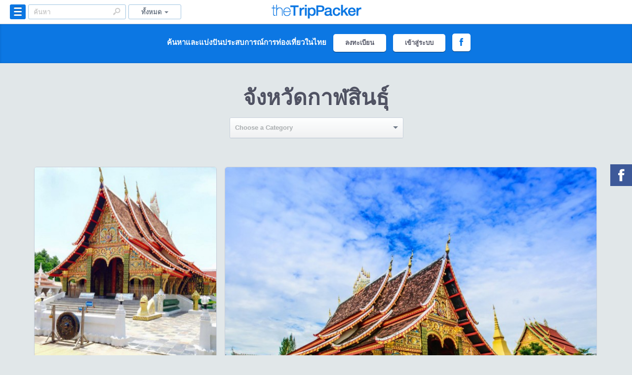

--- FILE ---
content_type: text/html; charset=utf-8
request_url: https://www.thetrippacker.com/th/feed?province=%E0%B8%81%E0%B8%B2%E0%B8%AC%E0%B8%AA%E0%B8%B4%E0%B8%99%E0%B8%98%E0%B8%B8%E0%B9%8C
body_size: 22650
content:
<!DOCTYPE html>
<!--[if lt IE 7]>      <html class="no-js lt-ie9 lt-ie8 lt-ie7"> <![endif]-->
<!--[if IE 7]>         <html class="no-js lt-ie9 lt-ie8"> <![endif]-->
<!--[if IE 8]>         <html class="no-js lt-ie9"> <![endif]-->
<!--[if gt IE 8]><!--> <html class="no-js"> <!--<![endif]-->
    <head prefix="og: http://ogp.me/ns# fb: http://ogp.me/ns/fb# the-trippacker: http://ogp.me/ns/fb/the-trippacker#">
        <meta charset="utf-8">
        <meta http-equiv="X-UA-Compatible" content="IE=edge,chrome=1">
        <meta name="viewport" content="user-scalable=no, width=device-width, initial-scale=1.0">
        <meta name="msapplication-TileColor" content="#0c77e3"/>
        <meta name="msapplication-TileImage" content="https://www.thetrippacker.com/img/logo_144.png"/>
        <meta name="google-site-verification" content="67iK1gNELWfBM8ncKTt-7TmNQ4XTdPCoP7-lbmwuWnQ" />
        <link rel="sitemap" type="application/xml" href="https://www.thetrippacker.com/sitemap.xml">
        <meta name="original-source" content="https://www.thetrippacker.com/th/feed">
        <meta name="syndication-source" content="https://www.thetrippacker.com/th/feed">

                    <title>อัพเดทล่าสุดของจังหวัด กาฬสินธุ์</title>
<meta property="og:title" content="อัพเดทล่าสุดของจังหวัด กาฬสินธุ์"/>
<meta property="og:image" content="https://www.thetrippacker.com/img/link-post2.png">
<meta property="og:url" content="https://www.thetrippacker.com/th/feed" />
<meta property="og:site_name" content="theTripPacker - สังคมของคนรักการท่องเที่ยว" />
<meta property="og:locale" content="th_TH" />
<meta property="og:description" content="อัพเดทล่าสุดของสถานที่ท่องเที่ยวในจังหวัด กาฬสินธุ์ จากนักท่องเที่ยวบน theTripPacker" />
<meta property="og:type" content="website" />
<meta property="fb:app_id" content="518277671516055" />
<meta name="description" content="อัพเดทล่าสุดของสถานที่ท่องเที่ยวในจังหวัด กาฬสินธุ์ จากนักท่องเที่ยวบน theTripPacker">
  
                
        <meta property="fb:pages" content="124119624290034" />
        
                
        <link rel="canonical" href="https://www.thetrippacker.com/th/feed?province=%E0%B8%81%E0%B8%B2%E0%B8%AC%E0%B8%AA%E0%B8%B4%E0%B8%99%E0%B8%98%E0%B8%B8%E0%B9%8C" />        
                    <link rel="alternate" media="only screen and (max-width: 640px)" href="https://m.thetrippacker.com/th/feed?province=%E0%B8%81%E0%B8%B2%E0%B8%AC%E0%B8%AA%E0%B8%B4%E0%B8%99%E0%B8%98%E0%B8%B8%E0%B9%8C" />
                
        <link rel="icon" sizes="16x16" href="https://www.thetrippacker.com/favicon.ico">
        
        <!-- Win8 Title-->
        <meta name="msapplication-TileColor" content="#0c77e3"/>
        <meta name="msapplication-TileImage" content="https://www.thetrippacker.com/images/apple-touch-icon-144x144-precomposed.png"/>

        <!-- Apple Touch Icons -->
        <link rel="apple-touch-icon-precomposed" href="https://www.thetrippacker.com/images/apple-touch-icon-precomposed.png" />
        <link rel="apple-touch-icon-precomposed" sizes="57x57" href="https://www.thetrippacker.com/images/apple-touch-icon-57x57-precomposed.png" />
        <link rel="apple-touch-icon-precomposed" sizes="72x72" href="https://www.thetrippacker.com/images/apple-touch-icon-72x72-precomposed.png" />
        <link rel="apple-touch-icon-precomposed" sizes="114x114" href="https://www.thetrippacker.com/images/apple-touch-icon-114x114-precomposed.png" />
        <link rel="apple-touch-icon-precomposed" sizes="144x144" href="https://www.thetrippacker.com/images/apple-touch-icon-144x144-precomposed.png" />

        <!-- MM IMPORT -->
        <link rel="stylesheet" href="https://www.thetrippacker.com/css/bootstrap.min.css"/>
                <link rel="stylesheet" href="https://www.thetrippacker.com/css/custom.css"/>
        
        <script src="https://www.thetrippacker.com/js/jquery-1.11.1.min.js"></script>        
        
        <link rel="stylesheet" href="https://www.thetrippacker.com/css/jquery-ui.css" />
        
        <!--FineUpload-->
        <link rel="stylesheet" href="https://www.thetrippacker.com/js/fineupload/fineuploader.css" />
        
        <!-- Hashtag -->
        <link href="https://www.thetrippacker.com/css/jquery.hashtags.css" media="all" rel="stylesheet" type="text/css" />
        
        <!-- Fancybox -->
        <link rel="stylesheet" href="https://www.thetrippacker.com/fancybox/jquery.fancybox.css" />
        
        <!-- Place favicon.ico and apple-touch-icon.png in the root directory -->
        <link href="https://www.thetrippacker.com/css/bootstrap-responsive.min.css" rel="stylesheet">
        <link href="https://www.thetrippacker.com/css/styles.css" rel="stylesheet" type="text/css">    
        
        <!--
            Motherday Style
        --> 
                

        <!-- JAlert -->
        <link rel="stylesheet" href="https://www.thetrippacker.com/css/msgBoxLight.css"/>  
        
        <!--GMap-->
        <!--script type="text/javascript" src="http://maps.google.com/maps/api/js?sensor=true&language=th"></script>
        <!-- Replace the value of the key parameter with your own API key. -->
        <script type="text/javascript" src="//maps.googleapis.com/maps/api/js?key=AIzaSyBdgwOdHTljbqDgK3IH6PYv4EE90YKj7XQ&libraries=places&libraries=geometry"></script>
        <!--script async defer
                src="https://maps.googleapis.com/maps/api/js?key=AIzaSyAn6cPUWXcHJSN1diGd6pAaEaNwOvuawSA&sensor=true&language=th">
         </script-->
        <script type="text/javascript" src="https://www.thetrippacker.com/js/gmaps/gmaps.js"></script>
        <script src="https://www.thetrippacker.com/js/fineupload/fineupload.js"></script>
        
        <script>
            (function(i,s,o,g,r,a,m){i['GoogleAnalyticsObject']=r;i[r]=i[r]||function(){
            (i[r].q=i[r].q||[]).push(arguments)},i[r].l=1*new Date();a=s.createElement(o),
            m=s.getElementsByTagName(o)[0];a.async=1;a.src=g;m.parentNode.insertBefore(a,m)
            })(window,document,'script','//www.google-analytics.com/analytics.js','ga');
            ga('create', 'UA-9716425-15', 'auto');
            ga('require', 'displayfeatures');
            ga('send', 'pageview');
        </script>
        
         <!-- Hotjar Tracking Code for www.thetrippacker.com -->
        <script>
            (function(h,o,t,j,a,r){
                h.hj=h.hj||function(){(h.hj.q=h.hj.q||[]).push(arguments)};
                h._hjSettings={hjid:59211,hjsv:5};
                a=o.getElementsByTagName('head')[0];
                r=o.createElement('script');r.async=1;
                r.src=t+h._hjSettings.hjid+j+h._hjSettings.hjsv;
                a.appendChild(r);
            })(window,document,'//static.hotjar.com/c/hotjar-','.js?sv=');
        </script>
        
        <style>
            .card_block {
                display: block;
                position: relative;
                -webkit-border-radius: 5px;
                -moz-border-radius: 5px;
                border-radius: 5px;
                border: 1px solid #c8d0db;
                float: left;
                margin: 8px;
                -webkit-box-shadow: 0 1px 1px rgba(200,208,219,.8);
                -moz-box-shadow: 0 1px 1px rgba(200,208,219,.8);
                box-shadow: 0 1px 1px rgba(200,208,219,.8);
            }            
            
            .card_block .pin-image {
                display: block;
                position: relative;
                -webkit-border-top-right-radius: 4px;
                -moz-border-radius-topright: 4px;
                border-top-right-radius: 4px;
                -webkit-border-top-left-radius: 4px;
                -moz-border-radius-topleft: 4px;
                border-top-left-radius: 4px;
                overflow: hidden;
            }
            
            .card_block .pin-image img {
                width: 100%;
                max-width: none;
                -webkit-border-top-right-radius: 4px;
                -moz-border-radius-topright: 4px;
                border-top-right-radius: 4px;
                -webkit-border-top-left-radius: 4px;
                -moz-border-radius-topleft: 4px;
                border-top-left-radius: 4px;
                min-height: 140px;
                -webkit-transition: opacity 1s,-webkit-transform 1s;
                transition: opacity 1s,transform 1s;
                -webkit-backface-visibility: hidden;
                backface-visibility: hidden;
            }

            /*body{
                -webkit-filter: grayscale(65%);
                -moz-filter: grayscale(65%);
                -ms-filter: grayscale(65%);
                -o-filter: grayscale(65%);
                filter: grayscale(65%);
            }*/
        
        </style>
        
    </head>
    
   
    
            <body>
                
        <script>
                window.fbAsyncInit = function() {
                  FB.init({
                    appId      : '518277671516055',
                    xfbml      : true,
                    version    : 'v2.3'
                  });

                  
                };

                (function(d, s, id){
                   var js, fjs = d.getElementsByTagName(s)[0];
                   if (d.getElementById(id)) {return;}
                   js = d.createElement(s); js.id = id;
                   js.src = "//connect.facebook.net/en_US/sdk.js";
                   fjs.parentNode.insertBefore(js, fjs);
                 }(document, 'script', 'facebook-jssdk'));

              function FacebookInviteFriends()
              {
                  FB.ui({
                      method: 'share',
                      href: 'http://www.thetrippacker.com/'
                  });
              }
          </script>
        <div id="fb-root"></div>
                    <!--div class="black-ribbon"><img src="" alt=""></div><!-- black-ribbon -->
<header id="main-header">
    <div id="header-nav">
        <div class="header-container" id="topbar-feed">
            <div class="left-header">
                <div class="dropdown categories-header">
                    <a class="dropdown-toggle categories-btn primary-hover" data-toggle="dropdown" href="#"><em>&nbsp;</em></a>
                    <div class="dropdown-menu categories-menu" id="step5">
                        <span class="position-caret"></span>

                        <form>
                            <div class="wp-categories"> 
                                <ul class="nav nav-tabs">
                                    <li class="active"><a href="#tab1" data-toggle="tab">จังหวัด </a></li>
                                    <li><a href="#tab2" data-toggle="tab">สถานที่  </a></li>
                                </ul>

                                <div class="tab-content">
                                    <div class="tab-pane active" id="tab1">
                                                                                                                                                                                                                                                                                                                                                    <ul class="submenu-provinces bg-ul">
                                                
                                                                                                                                                        <li class="zone-provinces">ภาคเหนือ</li>
                                                                                                    
                                                                                                <li><a href="https://www.thetrippacker.com/th/feed?province=%E0%B9%81%E0%B8%9E%E0%B8%A3%E0%B9%88" class="no-smoothstate">แพร่</a></li>
                                                                                                                                                                                                                                                                                
                                                                                                    
                                                                                                <li><a href="https://www.thetrippacker.com/th/feed?province=%E0%B8%99%E0%B9%88%E0%B8%B2%E0%B8%99" class="no-smoothstate">น่าน</a></li>
                                                                                                                                                                                                                                                                                
                                                                                                    
                                                                                                <li><a href="https://www.thetrippacker.com/th/feed?province=%E0%B9%80%E0%B8%8A%E0%B8%B5%E0%B8%A2%E0%B8%87%E0%B9%83%E0%B8%AB%E0%B8%A1%E0%B9%88" class="no-smoothstate">เชียงใหม่</a></li>
                                                                                                                                                                                                                                                                                
                                                                                                    
                                                                                                <li><a href="https://www.thetrippacker.com/th/feed?province=%E0%B9%80%E0%B8%8A%E0%B8%B5%E0%B8%A2%E0%B8%87%E0%B8%A3%E0%B8%B2%E0%B8%A2" class="no-smoothstate">เชียงราย</a></li>
                                                                                                                                                                                                                                                                                
                                                                                                    
                                                                                                <li><a href="https://www.thetrippacker.com/th/feed?province=%E0%B8%A5%E0%B8%B3%E0%B8%9E%E0%B8%B9%E0%B8%99" class="no-smoothstate">ลำพูน</a></li>
                                                                                                                                                                                                                                                                                
                                                                                                    
                                                                                                <li><a href="https://www.thetrippacker.com/th/feed?province=%E0%B8%A5%E0%B8%B3%E0%B8%9B%E0%B8%B2%E0%B8%87" class="no-smoothstate">ลำปาง</a></li>
                                                                                                                                                                                                                                                                                
                                                                                                    
                                                                                                <li><a href="https://www.thetrippacker.com/th/feed?province=%E0%B8%9E%E0%B8%B0%E0%B9%80%E0%B8%A2%E0%B8%B2" class="no-smoothstate">พะเยา</a></li>
                                                                                                                                                                                                                                                                                
                                                                                                    
                                                                                                <li><a href="https://www.thetrippacker.com/th/feed?province=%E0%B8%AD%E0%B8%B8%E0%B8%95%E0%B8%A3%E0%B8%94%E0%B8%B4%E0%B8%95%E0%B8%96%E0%B9%8C" class="no-smoothstate">อุตรดิตถ์</a></li>
                                                                                                                                                                                                                                                                                
                                                                                                    
                                                                                                <li><a href="https://www.thetrippacker.com/th/feed?province=%E0%B9%81%E0%B8%A1%E0%B9%88%E0%B8%AE%E0%B9%88%E0%B8%AD%E0%B8%87%E0%B8%AA%E0%B8%AD%E0%B8%99" class="no-smoothstate">แม่ฮ่องสอน</a></li>
                                                                                                                                                                                                                                                                                
                                                                                                                                                        <li class="zone-provinces">ภาคตะวันออกเฉียงเหนือ</li>
                                                                                                    
                                                                                                <li><a href="https://www.thetrippacker.com/th/feed?province=%E0%B8%A3%E0%B9%89%E0%B8%AD%E0%B8%A2%E0%B9%80%E0%B8%AD%E0%B9%87%E0%B8%94" class="no-smoothstate">ร้อยเอ็ด</a></li>
                                                                                                                                                                                                </ul><!--end .submenu-provinces-->
                                                                                                                                                                                                                                                                                                                            <ul class="submenu-provinces ">
                                                
                                                                                                    
                                                                                                <li><a href="https://www.thetrippacker.com/th/feed?province=%E0%B8%A2%E0%B9%82%E0%B8%AA%E0%B8%98%E0%B8%A3" class="no-smoothstate">ยโสธร</a></li>
                                                                                                                                                                                                                                                                                
                                                                                                    
                                                                                                <li><a href="https://www.thetrippacker.com/th/feed?province=%E0%B9%80%E0%B8%A5%E0%B8%A2" class="no-smoothstate">เลย</a></li>
                                                                                                                                                                                                                                                                                
                                                                                                    
                                                                                                <li><a href="https://www.thetrippacker.com/th/feed?province=%E0%B8%A1%E0%B8%B8%E0%B8%81%E0%B8%94%E0%B8%B2%E0%B8%AB%E0%B8%B2%E0%B8%A3" class="no-smoothstate">มุกดาหาร</a></li>
                                                                                                                                                                                                                                                                                
                                                                                                    
                                                                                                <li><a href="https://www.thetrippacker.com/th/feed?province=%E0%B8%A1%E0%B8%AB%E0%B8%B2%E0%B8%AA%E0%B8%B2%E0%B8%A3%E0%B8%84%E0%B8%B2%E0%B8%A1" class="no-smoothstate">มหาสารคาม</a></li>
                                                                                                                                                                                                                                                                                
                                                                                                    
                                                                                                <li><a href="https://www.thetrippacker.com/th/feed?province=%E0%B8%A8%E0%B8%A3%E0%B8%B5%E0%B8%AA%E0%B8%B0%E0%B9%80%E0%B8%81%E0%B8%A9" class="no-smoothstate">ศรีสะเกษ</a></li>
                                                                                                                                                                                                                                                                                
                                                                                                    
                                                                                                <li><a href="https://www.thetrippacker.com/th/feed?province=%E0%B8%AA%E0%B8%81%E0%B8%A5%E0%B8%99%E0%B8%84%E0%B8%A3" class="no-smoothstate">สกลนคร</a></li>
                                                                                                                                                                                                                                                                                
                                                                                                    
                                                                                                <li><a href="https://www.thetrippacker.com/th/feed?province=%E0%B8%9A%E0%B8%B8%E0%B8%A3%E0%B8%B5%E0%B8%A3%E0%B8%B1%E0%B8%A1%E0%B8%A2%E0%B9%8C" class="no-smoothstate">บุรีรัมย์</a></li>
                                                                                                                                                                                                                                                                                
                                                                                                    
                                                                                                <li><a href="https://www.thetrippacker.com/th/feed?province=%E0%B8%99%E0%B8%84%E0%B8%A3%E0%B8%A3%E0%B8%B2%E0%B8%8A%E0%B8%AA%E0%B8%B5%E0%B8%A1%E0%B8%B2" class="no-smoothstate">นครราชสีมา</a></li>
                                                                                                                                                                                                                                                                                
                                                                                                    
                                                                                                <li><a href="https://www.thetrippacker.com/th/feed?province=%E0%B8%99%E0%B8%84%E0%B8%A3%E0%B8%9E%E0%B8%99%E0%B8%A1" class="no-smoothstate">นครพนม</a></li>
                                                                                                                                                                                                                                                                                
                                                                                                    
                                                                                                <li><a href="https://www.thetrippacker.com/th/feed?province=%E0%B8%AB%E0%B8%99%E0%B8%AD%E0%B8%87%E0%B8%9A%E0%B8%B1%E0%B8%A7%E0%B8%A5%E0%B8%B3%E0%B8%A0%E0%B8%B9" class="no-smoothstate">หนองบัวลำภู</a></li>
                                                                                                                                                                                                                                                                                
                                                                                                    
                                                                                                <li><a href="https://www.thetrippacker.com/th/feed?province=%E0%B8%9A%E0%B8%B6%E0%B8%87%E0%B8%81%E0%B8%B2%E0%B8%AC" class="no-smoothstate">บึงกาฬ</a></li>
                                                                                                                                                                                                                                                                                
                                                                                                    
                                                                                                <li><a href="https://www.thetrippacker.com/th/feed?province=%E0%B8%AD%E0%B8%B8%E0%B8%9A%E0%B8%A5%E0%B8%A3%E0%B8%B2%E0%B8%8A%E0%B8%98%E0%B8%B2%E0%B8%99%E0%B8%B5" class="no-smoothstate">อุบลราชธานี</a></li>
                                                                                                                                                                                                </ul><!--end .submenu-provinces-->
                                                                                                                                                                                                                                                                                                                            <ul class="submenu-provinces bg-ul">
                                                
                                                                                                    
                                                                                                <li><a href="https://www.thetrippacker.com/th/feed?province=%E0%B8%81%E0%B8%B2%E0%B8%AC%E0%B8%AA%E0%B8%B4%E0%B8%99%E0%B8%98%E0%B8%B8%E0%B9%8C" class="no-smoothstate">กาฬสินธุ์</a></li>
                                                                                                                                                                                                                                                                                
                                                                                                    
                                                                                                <li><a href="https://www.thetrippacker.com/th/feed?province=%E0%B8%82%E0%B8%AD%E0%B8%99%E0%B9%81%E0%B8%81%E0%B9%88%E0%B8%99" class="no-smoothstate">ขอนแก่น</a></li>
                                                                                                                                                                                                                                                                                
                                                                                                    
                                                                                                <li><a href="https://www.thetrippacker.com/th/feed?province=%E0%B8%AD%E0%B8%B8%E0%B8%94%E0%B8%A3%E0%B8%98%E0%B8%B2%E0%B8%99%E0%B8%B5" class="no-smoothstate">อุดรธานี</a></li>
                                                                                                                                                                                                                                                                                
                                                                                                    
                                                                                                <li><a href="https://www.thetrippacker.com/th/feed?province=%E0%B8%AD%E0%B8%B3%E0%B8%99%E0%B8%B2%E0%B8%88%E0%B9%80%E0%B8%88%E0%B8%A3%E0%B8%B4%E0%B8%8D" class="no-smoothstate">อำนาจเจริญ</a></li>
                                                                                                                                                                                                                                                                                
                                                                                                    
                                                                                                <li><a href="https://www.thetrippacker.com/th/feed?province=%E0%B8%8A%E0%B8%B1%E0%B8%A2%E0%B8%A0%E0%B8%B9%E0%B8%A1%E0%B8%B4" class="no-smoothstate">ชัยภูมิ</a></li>
                                                                                                                                                                                                                                                                                
                                                                                                    
                                                                                                <li><a href="https://www.thetrippacker.com/th/feed?province=%E0%B8%AB%E0%B8%99%E0%B8%AD%E0%B8%87%E0%B8%84%E0%B8%B2%E0%B8%A2" class="no-smoothstate">หนองคาย</a></li>
                                                                                                                                                                                                                                                                                
                                                                                                    
                                                                                                <li><a href="https://www.thetrippacker.com/th/feed?province=%E0%B8%AA%E0%B8%B8%E0%B8%A3%E0%B8%B4%E0%B8%99%E0%B8%97%E0%B8%A3%E0%B9%8C" class="no-smoothstate">สุรินทร์</a></li>
                                                                                                                                                                                                                                                                                
                                                                                                                                                        <li class="zone-provinces">ภาคกลาง</li>
                                                                                                    
                                                                                                <li><a href="https://www.thetrippacker.com/th/feed?province=%E0%B8%AA%E0%B8%B4%E0%B8%87%E0%B8%AB%E0%B9%8C%E0%B8%9A%E0%B8%B8%E0%B8%A3%E0%B8%B5" class="no-smoothstate">สิงห์บุรี</a></li>
                                                                                                                                                                                                                                                                                
                                                                                                    
                                                                                                <li><a href="https://www.thetrippacker.com/th/feed?province=%E0%B8%AA%E0%B8%B8%E0%B8%9E%E0%B8%A3%E0%B8%A3%E0%B8%93%E0%B8%9A%E0%B8%B8%E0%B8%A3%E0%B8%B5" class="no-smoothstate">สุพรรณบุรี</a></li>
                                                                                                                                                                                                                                                                                
                                                                                                    
                                                                                                <li><a href="https://www.thetrippacker.com/th/feed?province=%E0%B8%AD%E0%B9%88%E0%B8%B2%E0%B8%87%E0%B8%97%E0%B8%AD%E0%B8%87" class="no-smoothstate">อ่างทอง</a></li>
                                                                                                                                                                                                                                                                                
                                                                                                    
                                                                                                <li><a href="https://www.thetrippacker.com/th/feed?province=%E0%B8%AA%E0%B8%B8%E0%B9%82%E0%B8%82%E0%B8%97%E0%B8%B1%E0%B8%A2" class="no-smoothstate">สุโขทัย</a></li>
                                                                                                                                                                                                </ul><!--end .submenu-provinces-->
                                                                                                                                                                                                                                                                                                                            <ul class="submenu-provinces ">
                                                
                                                                                                    
                                                                                                <li><a href="https://www.thetrippacker.com/th/feed?province=%E0%B8%A5%E0%B8%9E%E0%B8%9A%E0%B8%B8%E0%B8%A3%E0%B8%B5" class="no-smoothstate">ลพบุรี</a></li>
                                                                                                                                                                                                                                                                                
                                                                                                    
                                                                                                <li><a href="https://www.thetrippacker.com/th/feed?province=%E0%B8%AA%E0%B8%A1%E0%B8%B8%E0%B8%97%E0%B8%A3%E0%B8%9B%E0%B8%A3%E0%B8%B2%E0%B8%81%E0%B8%B2%E0%B8%A3" class="no-smoothstate">สมุทรปราการ</a></li>
                                                                                                                                                                                                                                                                                
                                                                                                    
                                                                                                <li><a href="https://www.thetrippacker.com/th/feed?province=%E0%B8%AA%E0%B8%A1%E0%B8%B8%E0%B8%97%E0%B8%A3%E0%B8%AA%E0%B8%87%E0%B8%84%E0%B8%A3%E0%B8%B2%E0%B8%A1" class="no-smoothstate">สมุทรสงคราม</a></li>
                                                                                                                                                                                                                                                                                
                                                                                                    
                                                                                                <li><a href="https://www.thetrippacker.com/th/feed?province=%E0%B8%AD%E0%B8%B8%E0%B8%97%E0%B8%B1%E0%B8%A2%E0%B8%98%E0%B8%B2%E0%B8%99%E0%B8%B5" class="no-smoothstate">อุทัยธานี</a></li>
                                                                                                                                                                                                                                                                                
                                                                                                    
                                                                                                <li><a href="https://www.thetrippacker.com/th/feed?province=%E0%B8%AA%E0%B8%A1%E0%B8%B8%E0%B8%97%E0%B8%A3%E0%B8%AA%E0%B8%B2%E0%B8%84%E0%B8%A3" class="no-smoothstate">สมุทรสาคร</a></li>
                                                                                                                                                                                                                                                                                
                                                                                                    
                                                                                                <li><a href="https://www.thetrippacker.com/th/feed?province=%E0%B8%AA%E0%B8%A3%E0%B8%B0%E0%B8%9A%E0%B8%B8%E0%B8%A3%E0%B8%B5" class="no-smoothstate">สระบุรี</a></li>
                                                                                                                                                                                                                                                                                
                                                                                                    
                                                                                                <li><a href="https://www.thetrippacker.com/th/feed?province=%E0%B9%80%E0%B8%9E%E0%B8%8A%E0%B8%A3%E0%B8%9A%E0%B8%B9%E0%B8%A3%E0%B8%93%E0%B9%8C" class="no-smoothstate">เพชรบูรณ์</a></li>
                                                                                                                                                                                                                                                                                
                                                                                                    
                                                                                                <li><a href="https://www.thetrippacker.com/th/feed?province=%E0%B8%81%E0%B8%A3%E0%B8%B8%E0%B8%87%E0%B9%80%E0%B8%97%E0%B8%9E%E0%B8%A1%E0%B8%AB%E0%B8%B2%E0%B8%99%E0%B8%84%E0%B8%A3" class="no-smoothstate">กรุงเทพมหานคร</a></li>
                                                                                                                                                                                                                                                                                
                                                                                                    
                                                                                                <li><a href="https://www.thetrippacker.com/th/feed?province=%E0%B8%99%E0%B8%84%E0%B8%A3%E0%B8%99%E0%B8%B2%E0%B8%A2%E0%B8%81" class="no-smoothstate">นครนายก</a></li>
                                                                                                                                                                                                                                                                                
                                                                                                    
                                                                                                <li><a href="https://www.thetrippacker.com/th/feed?province=%E0%B8%9E%E0%B8%B4%E0%B8%A9%E0%B8%93%E0%B8%B8%E0%B9%82%E0%B8%A5%E0%B8%81" class="no-smoothstate">พิษณุโลก</a></li>
                                                                                                                                                                                                                                                                                
                                                                                                    
                                                                                                <li><a href="https://www.thetrippacker.com/th/feed?province=%E0%B8%9E%E0%B8%B4%E0%B8%88%E0%B8%B4%E0%B8%95%E0%B8%A3" class="no-smoothstate">พิจิตร</a></li>
                                                                                                                                                                                                                                                                                
                                                                                                    
                                                                                                <li><a href="https://www.thetrippacker.com/th/feed?province=%E0%B8%99%E0%B8%84%E0%B8%A3%E0%B8%9B%E0%B8%90%E0%B8%A1" class="no-smoothstate">นครปฐม</a></li>
                                                                                                                                                                                                </ul><!--end .submenu-provinces-->
                                                                                                                                                                                                                                                                                                                            <ul class="submenu-provinces bg-ul">
                                                
                                                                                                    
                                                                                                <li><a href="https://www.thetrippacker.com/th/feed?province=%E0%B8%81%E0%B8%B3%E0%B9%81%E0%B8%9E%E0%B8%87%E0%B9%80%E0%B8%9E%E0%B8%8A%E0%B8%A3" class="no-smoothstate">กำแพงเพชร</a></li>
                                                                                                                                                                                                                                                                                
                                                                                                    
                                                                                                <li><a href="https://www.thetrippacker.com/th/feed?province=%E0%B8%99%E0%B8%84%E0%B8%A3%E0%B8%AA%E0%B8%A7%E0%B8%A3%E0%B8%A3%E0%B8%84%E0%B9%8C" class="no-smoothstate">นครสวรรค์</a></li>
                                                                                                                                                                                                                                                                                
                                                                                                    
                                                                                                <li><a href="https://www.thetrippacker.com/th/feed?province=%E0%B8%99%E0%B8%99%E0%B8%97%E0%B8%9A%E0%B8%B8%E0%B8%A3%E0%B8%B5" class="no-smoothstate">นนทบุรี</a></li>
                                                                                                                                                                                                                                                                                
                                                                                                    
                                                                                                <li><a href="https://www.thetrippacker.com/th/feed?province=%E0%B8%8A%E0%B8%B1%E0%B8%A2%E0%B8%99%E0%B8%B2%E0%B8%97" class="no-smoothstate">ชัยนาท</a></li>
                                                                                                                                                                                                                                                                                
                                                                                                    
                                                                                                <li><a href="https://www.thetrippacker.com/th/feed?province=%E0%B8%9E%E0%B8%A3%E0%B8%B0%E0%B8%99%E0%B8%84%E0%B8%A3%E0%B8%A8%E0%B8%A3%E0%B8%B5%E0%B8%AD%E0%B8%A2%E0%B8%B8%E0%B8%98%E0%B8%A2%E0%B8%B2" class="no-smoothstate">พระนครศรีอยุธยา</a></li>
                                                                                                                                                                                                                                                                                
                                                                                                    
                                                                                                <li><a href="https://www.thetrippacker.com/th/feed?province=%E0%B8%9B%E0%B8%97%E0%B8%B8%E0%B8%A1%E0%B8%98%E0%B8%B2%E0%B8%99%E0%B8%B5" class="no-smoothstate">ปทุมธานี</a></li>
                                                                                                                                                                                                                                                                                
                                                                                                                                                        <li class="zone-provinces">ภาคตะวันออก</li>
                                                                                                    
                                                                                                <li><a href="https://www.thetrippacker.com/th/feed?province=%E0%B8%95%E0%B8%A3%E0%B8%B2%E0%B8%94" class="no-smoothstate">ตราด</a></li>
                                                                                                                                                                                                                                                                                
                                                                                                    
                                                                                                <li><a href="https://www.thetrippacker.com/th/feed?province=%E0%B8%AA%E0%B8%A3%E0%B8%B0%E0%B9%81%E0%B8%81%E0%B9%89%E0%B8%A7" class="no-smoothstate">สระแก้ว</a></li>
                                                                                                                                                                                                                                                                                
                                                                                                    
                                                                                                <li><a href="https://www.thetrippacker.com/th/feed?province=%E0%B8%8A%E0%B8%A5%E0%B8%9A%E0%B8%B8%E0%B8%A3%E0%B8%B5" class="no-smoothstate">ชลบุรี</a></li>
                                                                                                                                                                                                                                                                                
                                                                                                    
                                                                                                <li><a href="https://www.thetrippacker.com/th/feed?province=%E0%B8%9B%E0%B8%A3%E0%B8%B2%E0%B8%88%E0%B8%B5%E0%B8%99%E0%B8%9A%E0%B8%B8%E0%B8%A3%E0%B8%B5" class="no-smoothstate">ปราจีนบุรี</a></li>
                                                                                                                                                                                                                                                                                
                                                                                                    
                                                                                                <li><a href="https://www.thetrippacker.com/th/feed?province=%E0%B8%89%E0%B8%B0%E0%B9%80%E0%B8%8A%E0%B8%B4%E0%B8%87%E0%B9%80%E0%B8%97%E0%B8%A3%E0%B8%B2" class="no-smoothstate">ฉะเชิงเทรา</a></li>
                                                                                                                                                                                                </ul><!--end .submenu-provinces-->
                                                                                                                                                                                                                                                                                                                            <ul class="submenu-provinces ">
                                                
                                                                                                    
                                                                                                <li><a href="https://www.thetrippacker.com/th/feed?province=%E0%B8%88%E0%B8%B1%E0%B8%99%E0%B8%97%E0%B8%9A%E0%B8%B8%E0%B8%A3%E0%B8%B5" class="no-smoothstate">จันทบุรี</a></li>
                                                                                                                                                                                                                                                                                
                                                                                                    
                                                                                                <li><a href="https://www.thetrippacker.com/th/feed?province=%E0%B8%A3%E0%B8%B0%E0%B8%A2%E0%B8%AD%E0%B8%87" class="no-smoothstate">ระยอง</a></li>
                                                                                                                                                                                                                                                                                
                                                                                                                                                        <li class="zone-provinces">ภาคตะวันตก</li>
                                                                                                    
                                                                                                <li><a href="https://www.thetrippacker.com/th/feed?province=%E0%B8%9B%E0%B8%A3%E0%B8%B0%E0%B8%88%E0%B8%A7%E0%B8%9A%E0%B8%84%E0%B8%B5%E0%B8%A3%E0%B8%B5%E0%B8%82%E0%B8%B1%E0%B8%99%E0%B8%98%E0%B9%8C" class="no-smoothstate">ประจวบคีรีขันธ์</a></li>
                                                                                                                                                                                                                                                                                
                                                                                                    
                                                                                                <li><a href="https://www.thetrippacker.com/th/feed?province=%E0%B8%A3%E0%B8%B2%E0%B8%8A%E0%B8%9A%E0%B8%B8%E0%B8%A3%E0%B8%B5" class="no-smoothstate">ราชบุรี</a></li>
                                                                                                                                                                                                                                                                                
                                                                                                    
                                                                                                <li><a href="https://www.thetrippacker.com/th/feed?province=%E0%B8%81%E0%B8%B2%E0%B8%8D%E0%B8%88%E0%B8%99%E0%B8%9A%E0%B8%B8%E0%B8%A3%E0%B8%B5" class="no-smoothstate">กาญจนบุรี</a></li>
                                                                                                                                                                                                                                                                                
                                                                                                    
                                                                                                <li><a href="https://www.thetrippacker.com/th/feed?province=%E0%B9%80%E0%B8%9E%E0%B8%8A%E0%B8%A3%E0%B8%9A%E0%B8%B8%E0%B8%A3%E0%B8%B5" class="no-smoothstate">เพชรบุรี</a></li>
                                                                                                                                                                                                                                                                                
                                                                                                    
                                                                                                <li><a href="https://www.thetrippacker.com/th/feed?province=%E0%B8%95%E0%B8%B2%E0%B8%81" class="no-smoothstate">ตาก</a></li>
                                                                                                                                                                                                                                                                                
                                                                                                                                                        <li class="zone-provinces">ภาคใต้</li>
                                                                                                    
                                                                                                <li><a href="https://www.thetrippacker.com/th/feed?province=%E0%B8%8A%E0%B8%B8%E0%B8%A1%E0%B8%9E%E0%B8%A3" class="no-smoothstate">ชุมพร</a></li>
                                                                                                                                                                                                                                                                                
                                                                                                    
                                                                                                <li><a href="https://www.thetrippacker.com/th/feed?province=%E0%B8%95%E0%B8%A3%E0%B8%B1%E0%B8%87" class="no-smoothstate">ตรัง</a></li>
                                                                                                                                                                                                                                                                                
                                                                                                    
                                                                                                <li><a href="https://www.thetrippacker.com/th/feed?province=%E0%B8%A0%E0%B8%B9%E0%B9%80%E0%B8%81%E0%B9%87%E0%B8%95" class="no-smoothstate">ภูเก็ต</a></li>
                                                                                                                                                                                                </ul><!--end .submenu-provinces-->
                                                                                                                                                                                                                                                                                                                            <ul class="submenu-provinces bg-ul">
                                                
                                                                                                    
                                                                                                <li><a href="https://www.thetrippacker.com/th/feed?province=%E0%B8%81%E0%B8%A3%E0%B8%B0%E0%B8%9A%E0%B8%B5%E0%B9%88" class="no-smoothstate">กระบี่</a></li>
                                                                                                                                                                                                                                                                                
                                                                                                    
                                                                                                <li><a href="https://www.thetrippacker.com/th/feed?province=%E0%B8%AA%E0%B8%B8%E0%B8%A3%E0%B8%B2%E0%B8%A9%E0%B8%8E%E0%B8%A3%E0%B9%8C%E0%B8%98%E0%B8%B2%E0%B8%99%E0%B8%B5" class="no-smoothstate">สุราษฎร์ธานี</a></li>
                                                                                                                                                                                                                                                                                
                                                                                                    
                                                                                                <li><a href="https://www.thetrippacker.com/th/feed?province=%E0%B8%99%E0%B8%84%E0%B8%A3%E0%B8%A8%E0%B8%A3%E0%B8%B5%E0%B8%98%E0%B8%A3%E0%B8%A3%E0%B8%A1%E0%B8%A3%E0%B8%B2%E0%B8%8A" class="no-smoothstate">นครศรีธรรมราช</a></li>
                                                                                                                                                                                                                                                                                
                                                                                                    
                                                                                                <li><a href="https://www.thetrippacker.com/th/feed?province=%E0%B8%99%E0%B8%A3%E0%B8%B2%E0%B8%98%E0%B8%B4%E0%B8%A7%E0%B8%B2%E0%B8%AA" class="no-smoothstate">นราธิวาส</a></li>
                                                                                                                                                                                                                                                                                
                                                                                                    
                                                                                                <li><a href="https://www.thetrippacker.com/th/feed?province=%E0%B8%AA%E0%B8%95%E0%B8%B9%E0%B8%A5" class="no-smoothstate">สตูล</a></li>
                                                                                                                                                                                                                                                                                
                                                                                                    
                                                                                                <li><a href="https://www.thetrippacker.com/th/feed?province=%E0%B8%AA%E0%B8%87%E0%B8%82%E0%B8%A5%E0%B8%B2" class="no-smoothstate">สงขลา</a></li>
                                                                                                                                                                                                                                                                                
                                                                                                    
                                                                                                <li><a href="https://www.thetrippacker.com/th/feed?province=%E0%B8%9B%E0%B8%B1%E0%B8%95%E0%B8%95%E0%B8%B2%E0%B8%99%E0%B8%B5" class="no-smoothstate">ปัตตานี</a></li>
                                                                                                                                                                                                                                                                                
                                                                                                    
                                                                                                <li><a href="https://www.thetrippacker.com/th/feed?province=%E0%B8%9E%E0%B8%B1%E0%B8%87%E0%B8%87%E0%B8%B2" class="no-smoothstate">พังงา</a></li>
                                                                                                                                                                                                                                                                                
                                                                                                    
                                                                                                <li><a href="https://www.thetrippacker.com/th/feed?province=%E0%B8%A3%E0%B8%B0%E0%B8%99%E0%B8%AD%E0%B8%87" class="no-smoothstate">ระนอง</a></li>
                                                                                                                                                                                                                                                                                
                                                                                                    
                                                                                                <li><a href="https://www.thetrippacker.com/th/feed?province=%E0%B8%9E%E0%B8%B1%E0%B8%97%E0%B8%A5%E0%B8%B8%E0%B8%87" class="no-smoothstate">พัทลุง</a></li>
                                                                                                                                                                                                                                                                                
                                                                                                    
                                                                                                <li><a href="https://www.thetrippacker.com/th/feed?province=%E0%B8%A2%E0%B8%B0%E0%B8%A5%E0%B8%B2" class="no-smoothstate">ยะลา</a></li>
                                                                                                                                                                                                                                                                        </div><!--end #tab1-->

                                    <div class="tab-pane" id="tab2">
                                        <ul class="destinations-menu">
                                            
                                            
                                                                                            <li>
                                                    <a href="https://www.thetrippacker.com/th/feed?category=1" class="no-smoothstate">
                                                        <span class="icon-type-menu natural-icon">&nbsp;</span><br>
                                                        <span class="title-destination">สถานที่ท่องเที่ยวทางธรรมชาติ</span>
                                                    </a>
                                                </li>
                                                                                            <li>
                                                    <a href="https://www.thetrippacker.com/th/feed?category=2" class="no-smoothstate">
                                                        <span class="icon-type-menu spoon-icon">&nbsp;</span><br>
                                                        <span class="title-destination">อาหาร</span>
                                                    </a>
                                                </li>
                                                                                            <li>
                                                    <a href="https://www.thetrippacker.com/th/feed?category=3" class="no-smoothstate">
                                                        <span class="icon-type-menu bed-icon">&nbsp;</span><br>
                                                        <span class="title-destination">ที่พัก</span>
                                                    </a>
                                                </li>
                                                                                            <li>
                                                    <a href="https://www.thetrippacker.com/th/feed?category=4" class="no-smoothstate">
                                                        <span class="icon-type-menu tea-icon">&nbsp;</span><br>
                                                        <span class="title-destination">กาแฟ ชาและเบเกอรี่</span>
                                                    </a>
                                                </li>
                                                                                            <li>
                                                    <a href="https://www.thetrippacker.com/th/feed?category=5" class="no-smoothstate">
                                                        <span class="icon-type-menu beer-icon">&nbsp;</span><br>
                                                        <span class="title-destination">บาร์, คลับและสีสันยามค่ำคืน</span>
                                                    </a>
                                                </li>
                                                                                            <li>
                                                    <a href="https://www.thetrippacker.com/th/feed?category=6" class="no-smoothstate">
                                                        <span class="icon-type-menu baby-icon">&nbsp;</span><br>
                                                        <span class="title-destination">กิจกรรมครอบครัว</span>
                                                    </a>
                                                </li>
                                                                                            <li>
                                                    <a href="https://www.thetrippacker.com/th/feed?category=7" class="no-smoothstate">
                                                        <span class="icon-type-menu religious-icon">&nbsp;</span><br>
                                                        <span class="title-destination">ศาสนสถานและ สถานที่ทางประวัติศาสตร์</span>
                                                    </a>
                                                </li>
                                                                                            <li>
                                                    <a href="https://www.thetrippacker.com/th/feed?category=8" class="no-smoothstate">
                                                        <span class="icon-type-menu camp-icon">&nbsp;</span><br>
                                                        <span class="title-destination">กิจกรรมกลางแจ้ง</span>
                                                    </a>
                                                </li>
                                                                                            <li>
                                                    <a href="https://www.thetrippacker.com/th/feed?category=9" class="no-smoothstate">
                                                        <span class="icon-type-menu shoes-icon">&nbsp;</span><br>
                                                        <span class="title-destination">ตลาดและห้างสรรพสินค้า</span>
                                                    </a>
                                                </li>
                                                                                            <li>
                                                    <a href="https://www.thetrippacker.com/th/feed?category=10" class="no-smoothstate">
                                                        <span class="icon-type-menu museum-icon">&nbsp;</span><br>
                                                        <span class="title-destination">แกลลอรี่และพิพิธภัณฑ์</span>
                                                    </a>
                                                </li>
                                                                                            <li>
                                                    <a href="https://www.thetrippacker.com/th/feed?category=11" class="no-smoothstate">
                                                        <span class="icon-type-menu tour-icon">&nbsp;</span><br>
                                                        <span class="title-destination">ทัวร์ คอร์ส และ บริการให้เช่า</span>
                                                    </a>
                                                </li>
                                                                                            <li>
                                                    <a href="https://www.thetrippacker.com/th/feed?category=12" class="no-smoothstate">
                                                        <span class="icon-type-menu beauty-icon">&nbsp;</span><br>
                                                        <span class="title-destination">สุขภาพ ความงาม และสปา</span>
                                                    </a>
                                                </li>
                                                                                            <li>
                                                    <a href="https://www.thetrippacker.com/th/feed?category=13" class="no-smoothstate">
                                                        <span class="icon-type-menu note-icon">&nbsp;</span><br>
                                                        <span class="title-destination">เทศกาล</span>
                                                    </a>
                                                </li>
                                                                                            <li>
                                                    <a href="https://www.thetrippacker.com/th/feed?category=14" class="no-smoothstate">
                                                        <span class="icon-type-menu other-icon">&nbsp;</span><br>
                                                        <span class="title-destination">สถาปัตยกรรมและสิ่งปลูกสร้าง</span>
                                                    </a>
                                                </li>
                                                                                    </ul><!--end .destinations-menu-->
                                    </div>
                                </div>

                            </div><!--end .wp-categories-->
                        </form>

                    </div>
                </div><!--end .categories-header-->

                <form class="navbar-search pull-left" action="https://www.thetrippacker.com/th/feed" method="get" id="search-bar">
                    <input type="text" name="q" class="search-query span2" value="" placeholder=ค้นหา >
                    <button class="submit" type="submit">Search</button>
                </form>

                <div class="dropdown curated-menu">

                    <a data-toggle="dropdown" class="btn-blue btn-more" href="#">
                        <em>&nbsp;</em>
                        <span class="hide-reduce">
                            
                                                            ทั้งหมด    
                                                        <b class="caret"></b>
                        </span>
                    </a>
                    <ul class="dropdown-menu" role="menu" aria-labelledby="dLabel">
                        <li><a tabindex="-1" href="https://www.thetrippacker.com/">ทั้งหมด</a></li>
                                                                        <li><a tabindex="-1" href="https://www.thetrippacker.com/th/feed/review">รีวิว</a></li>
                        <!--<li><a tabindex="-1" href=""></a></li>-->
                                                
                                            </ul>

                </div><!--end .curated-menu-->

<!--          <a class="btn-blue shopping-menu"  href="#"><i>&nbsp;</i>Shopping</a>-->

            </div><!--end .left-header-->

            <div class="wrapper-logo"><a href="https://www.thetrippacker.com/" class="no-smoothstate"><img src="https://www.thetrippacker.com/img/logo.png"></a></div>

            
                    </div>
    </div>
    
    
</header><!--end #main-header-->
        
                    <div class="app-content">
            
                <div id="registration-bar" data-spy="affix" data-offset-top="2" class="affix-top">
        <div class="wrapper">
            <strong>ค้นหาและแบ่งปันประสบการณ์การท่องเที่ยวในไทย</strong>
            <a href="https://www.thetrippacker.com/th/auth/register" class="btn-white">ลงทะเบียน</a>
            <a href="https://www.thetrippacker.com/th/auth/login" class="btn-white">เข้าสู่ระบบ</a>
             
                                                                                                          <a href="https://www.thetrippacker.com/th/auth/login" class="btn-f"><i></i></a>
                                  </div>
    </div>
 
                
                            
                            
                              
                
                
                            
                            
                
            <script type="text/javascript">
    var in_progress = 0;
    var aj_like_array = new Array();
    var aj_like_review_array = new Array();
    var aj_bt_array = new Array();
    var aj_w2g_array = new Array();
    
    var $container = $('#feed-container');
    
    var shiftKey = false;
var timer;
var langMode; 
$(document).ready(function(){
    langMode = splitURL();
    
    $(document).on('click', '.comment_box_image', function(e){
        
        var ele = $(this);
        var id = $(this).attr('id');
        $(ele).css("height", "50px");
        if($('.esc-text_'+id).length == 0 && $('.esc-text_'+id)){
            $(ele).closest('.detail-post').after( '<span class="esc-text_'+id+'" style="font-size: 11px; color: #aaaeb0;">Press esc to cancel</span>' );
        }
    });
    
    $(document).on('keydown', ".comment_box_image", function(e){
        var ele = $(this);
        var id = $(this).attr('id');
        var oldtext = $(this).val();
        
        if($('.esc-text_'+id).length == 0 && $('.esc-text_'+id)){
            $(ele).closest('.detail-post').after( '<span class="esc-text_'+id+'" style="font-size: 11px; color: #aaaeb0;">Press esc to cancel</span>' );
        }  
        
        if(e.keyCode == 27){
            $(ele).val('');
            $(ele).css("height", "30px");
            $('.esc-text_'+id).remove();
        }
        
        if(e.keyCode == 16){
            shiftKey = true;
            clearTimeout(timer);
            timer = setTimeout(function(){shiftKey = false},300);
        }

        if(e.keyCode == 13 && e.shiftKey === false && shiftKey === false){
            e.preventDefault();
        }
        
        if(e.keyCode == 13 && e.shiftKey === false && shiftKey === false && $(this).val() != ''){
              var imageIdVal = $(this).attr('id');
              var messageVal = $(this).val();
              var commentIdVal = $(this).attr('data-commentid');    
        if(messageVal == ''){
          return false;
        }
        $(ele).val('');
        $(ele).css("height", "30px");
<!--        $(ele).closest('.detail-post').animate({'height': '30px'});-->
        $('.esc-text_'+id).remove();
        
        var commentIdVal = $(this).attr('data-commentid');
        
        if (typeof this.xhr!=='undefined'){
          this.xhr.abort();
        }
        this.xhr = $.ajax({
          type: "POST",
          url: "https://www.thetrippacker.com/th/profile/ajax_comment/image",
          cache: false,
          dataType: "json",
          data: { check_in_id: imageIdVal, message: messageVal, commentId: commentIdVal }
        }).done(function( msg ) {
          if(msg.status == 'success'){
            $(ele).val('');
            $(ele).css("height", "30px");
            if(commentIdVal){
              $('[data-commentid="'+commentIdVal+'"].comment-text').html(msg.message);   
            }else{
              $('.text_comment[data-imageid="'+imageIdVal+'"]').after(msg.html);
              var str = $('.comment_summary_'+imageIdVal+' .text:first').text();
              var newCommentCountVal = parseInt(str)+1;
              $('.comment_summary_'+imageIdVal+' .text').text(newCommentCountVal);
            }
            
            if(msg.refer != ''){
                var ref = msg.refer;
                $('#comment_summary_'+ref+' .text').text(newCommentCountVal);
                $('.text_comment[data-check-in-id="'+ref+'"]').after(msg.html);
            }
            
            $.ajax({
                type: "POST",
                url: "https://www.thetrippacker.com/th/profile/sendNofImageComment",
                cache: false,
                dataType: "json",
                data: { id: imageIdVal }
              }).done(function( nofMsg ) {

              });
            
            var $container = $('#feed-container');
            setTimeout(function(){$container.isotope('reLayout');},500);
            $('[data-commentid="'+commentIdVal+'"].comment-text').closest('.comment_row').find('.edit-section').addClass('btn-group').show();
            refreshEdit();
          }
          
          if(msg.status == 'limit'){
            alertBoxOKWarning(msg.title, msg.msg);
            $(ele).val(oldtext);
            $(ele).hashtags();
          }
        })
      }
    });
    function nl2br (str, is_xhtml) {
        var breakTag = (is_xhtml || typeof is_xhtml === 'undefined') ? '<br />' : '<br>';
        return (str + '').replace(/([^>\r\n]?)(\r\n|\n\r|\r|\n)/g, '$1' + breakTag + '$2');
    }
    var comment = '';
    $(document).on('keydown', ".comment_box_image_edit", function(e){
        var ele = $(this);
        var id = $(this).attr('data-commentid');
        var oldtext = $(this).val();
        
        if(e.keyCode == 27){
            $(ele).closest('.comment_row').find('.detail-post .comment-time-ago').show();
            $(ele).remove();
            $('[data-commentid="'+id+'"].comment-text').html(nl2br(comment));
<!--            $(ele).closest('.detail-post').animate({'height': '30px'});-->
            $('[data-commentid="'+id+'"].comment-text').closest('.comment_row').find('.edit-section').addClass('btn-group').show();
            $('.edit-section').addClass('btn-group');
            
            $('.esc-text_'+id).remove();
            refreshEdit();
        }
        
        if(e.keyCode == 16){
            shiftKey = true;
            clearTimeout(timer);
            timer = setTimeout(function(){shiftKey = false},300);
        }

        if(e.keyCode == 13 && e.shiftKey === false && shiftKey === false){
            e.preventDefault();
        }
        
        if(e.keyCode == 13 && e.shiftKey === false && shiftKey === false && $(this).val() != ''){
              var imageIdVal = $(this).attr('id');
              var image_idVal = $(this).closest('.comment-pic').find('.text_comment').attr('data-imageid');
              var messageVal = $(this).val();
              var commentIdVal = $(this).attr('data-commentid');    
        if(messageVal == ''){
          return false;
        }
        
        var commentIdVal = $(this).attr('data-commentid');
        
        if (typeof this.xhr!=='undefined'){
          this.xhr.abort();
        }
        this.xhr = $.ajax({
          type: "POST",
          url: "https://www.thetrippacker.com/th/profile/ajax_comment/image",
          cache: false,
          dataType: "json", 
          data: { check_in_id: imageIdVal, message: messageVal, commentId: commentIdVal, image_id: image_idVal }
        }).done(function( msg ) {
          if(msg.status == 'success'){
            $(ele).val('');
            $(ele).css("height", "30px");
            $(ele).closest('.comment_row').find('.detail-post .comment-time-ago').text(msg.addtime+' • Edited '+msg.edittime);
            $(ele).closest('.comment_row').find('.detail-post .comment-time-ago').show();
            $(ele).closest('.comment_row').find('.detail-post .esc-text_'+id).hide();
            
            if(commentIdVal){ 
              $('[data-commentid="'+commentIdVal+'"].comment-text').html(msg.message);   
            }else{
              $('.text_comment[data-imageid="'+imageIdVal+'"]').after(msg.html);
              var str = $('.comment_summary_'+imageIdVal+' .text:first').text();
              var newCommentCountVal = parseInt(str)+1;
              $('.comment_summary_'+imageIdVal+' .text').text(newCommentCountVal);
            }
            
            if(msg.refer != ''){
                var ref = msg.refer;
                $('#comment_summary_'+ref+' .text').text(newCommentCountVal);
                $('.text_comment[data-check-in-id="'+ref+'"]').after(msg.html);
            }
            
            var $container = $('#feed-container');
            setTimeout(function(){$container.isotope('reLayout');},500);
            $('[data-commentid="'+commentIdVal+'"].comment-text').closest('.comment_row').find('.edit-section').addClass('btn-group').show();
            $('.edit-section').addClass('btn-group');
            refreshEdit();
          }
          
          if(msg.status == 'limit'){
            alertBoxOKWarning(msg.title, msg.msg);
            $(ele).val(oldtext);
            $(ele).hashtags();
          }
        })
      }
    });
    
    $(document).on('click', '.beenthere', function(e){
        e.preventDefault();
        if($(this).hasClass('active')){
          return false;
        }
            });
    
    $(document).on('click', '.beenthere.active', function(e){
      e.preventDefault();
      var checkInVal = $(this).attr('data-check-in');
      var ele = $(this);
            });
    
    $(document).on('click', '.wanttogo', function(e){
      e.preventDefault();
      if($(this).hasClass('active')){
        return false;
      }
      var checkInVal = $(this).closest('.block').attr('data-imageid');
      var ele = $(this);
          });
    
    $(document).on('click', '.wanttogo.active', function(e){
      e.preventDefault();
      var checkInVal = $(this).closest('.block').attr('data-imageid');
      var ele = $(this);
          });
    
    $(document).on('click', '.wanttogoicon', function(e){
      e.preventDefault();
      if($(this).find('.likes-summary').hasClass('active') || $(this).hasClass('active') ){
        return false;
      }
      
      var checkInVal = $(this).attr('data-imageid');
      var ele = $(this);
      
      if (typeof this.xhr!=='undefined'){
        this.xhr.abort();
      }

      this.xhr = $.ajax({
        type: "POST",
        url: "https://www.thetrippacker.com/th/feed/add_favourite",
        cache: false,
        dataType: "json",
        data: { checkIn: checkInVal }
      }).done(function( msg ) {
        if(msg.status == 'success'){
          if(msg.affect == 'add'){
              increaseWantToGo();
              $('.favNumber').text(msg.number);
              if($(ele).hasClass('quantity-wanttogo')){
               $(ele).addClass('active');
              }
              
              $(ele).find('.likes-summary').text(msg.number).addClass('active');
              $('.image-count-like .count-like').text(msg.number).addClass('active');
              //$('.likes-summary[data-imageid="'+checkInVal+'"]').text(msg.number).addClass('active');
              $('.block[data-imageid="'+checkInVal+'"]').find('.buttons-wp a.wanttogo').addClass('active');
          }
        }
      });
    });
    
    $(document).on('click', '.likeicon', function(e){
      e.preventDefault();
      if($(this).find('.likes-summary').hasClass('active') || $(this).hasClass('active') ){
        return false;
      }
      
      var checkInVal = $(this).attr('data-imageid');
      var ele = $(this);

            });
    
    $(document).on('click', '.wanttogoicon .active, .wanttogoicon.active', function(e){
      e.preventDefault();
      
      var checkInVal = $(this).attr('data-imageid');
      var ele = $(this);
      
      if (typeof this.xhr!=='undefined'){
        this.xhr.abort();
      }

      this.xhr = $.ajax({
        type: "POST",
        url: "https://www.thetrippacker.com/th/feed/ajax_remove_want_to_go",
        cache: false,
        dataType: "json",
        data: { checkIn: checkInVal }
      }).done(function( msg ) {
        if(msg.status == 'success'){
             decreaseWantToGo();
              $('.favNumber').text(msg.number).removeClass('active');
              if(!$(ele).hasClass('quantity-wanttogo') && !$(ele).hasClass('orange-link')){
                $(ele).removeClass('active').text(msg.number);
              }else{
                $(ele).removeClass('active');
              }
              $('.image-count-like .count-like').text(msg.number).removeClass('active');
              //$('.likes-summary[data-imageid="'+checkInVal+'"]').text(msg.number).removeClass('active');
              $('.block[data-imageid="'+checkInVal+'"]').find('.buttons-wp a.wanttogo').removeClass('active');
        }
      });
    });
    
    $(document).on('click', '.likeicon .active, .likeicon.active', function(e){
      e.preventDefault();
      
      var checkInVal = $(this).attr('data-imageid');
      var ele = $(this);
      
      if (aj_like_array[checkInVal]) {
            return false;
        }
        aj_like_array[checkInVal] = 1;
        
        
        var count = parseInt($('.likes-summary[data-imageid="'+checkInVal+'"]').find('.like-count').text());
        $('.likes-summary[data-imageid="'+checkInVal+'"]').find('.like-count').text(count-1);
        
                $('.likes-summary[data-imageid="'+checkInVal+'"]').removeClass('active');
 

      $.ajax({
        type: "POST",
        url: "https://www.thetrippacker.com/th/feed/ajax_remove_like_checkin",
        cache: false,
        dataType: "json",
        data: { checkIn: checkInVal }
      }).done(function( msg ) {
        if(msg.status == 'success'){
             aj_like_array[checkInVal] = 0;
        }else{
             $('.likes-summary[data-imageid="'+checkInVal+'"]').addClass('active');
             
            $('.likes-summary[data-imageid="'+checkInVal+'"]').find('.like-count').text(count);
            
                        aj_like_array[checkInVal] = 0;
        }
      });
    });
       
    $(document).on('click', '.beenthereicon', function(e){
      e.preventDefault();
      if($(this).hasClass('active')){
        return false;
      }
      
      var checkInVal = $(this).attr('data-check-in');
      var ele = $(this);
      if (typeof this.xhr!=='undefined'){
        this.xhr.abort();
      }

      this.xhr = $.ajax({
        type: "POST",
        url: "https://www.thetrippacker.com/th/feed/add_been_there",
        cache: false,
        dataType: "json",
        data: { checkIn: checkInVal }
      }).done(function( msg ) {
        if(msg.status == 'success'){
          if(msg.affect == 'add'){
              increaseBeenThere();
              $(ele).addClass('active');
              $('.beenthere[data-check-in="'+checkInVal+'"]').addClass('active');
              $('.beenThereNumber').text(msg.number);
          }
        }
      });
    });
    
    $(document).on('click', '.beenthereicon.active', function(e){
      e.preventDefault();
      var checkInVal = $(this).attr('data-check-in');
      var ele = $(this);
      if (typeof this.xhr!=='undefined'){
        this.xhr.abort();
      }

      this.xhr = $.ajax({
        type: "POST",
        url: "https://www.thetrippacker.com/th/feed/ajax_remove_been_there",
        cache: false,
        dataType: "json",
        data: { checkIn: checkInVal }
      }).done(function( msg ) {
        if(msg.status == 'success'){
              decreaseBeenThere();
              $(ele).removeClass('active');
              $('.beenthere[data-check-in="'+checkInVal+'"]').removeClass('active');
              $('.beenThereNumber').text(parseInt($('.beenThereNumber').text())-1);
        }
      });
    });
    
    $(document).on('click', '.image-count-like', function(e){
      e.preventDefault();
      
      if($(this).find('.active').length > 0){
        return false;
      }
      
      if($(this).attr('data-imageid')){
        var imageIdVal = $(this).attr('data-imageid');
      }else{
        var imageIdVal = $(this).attr('data-image-like-id');
      }

      var placeIdVal = $(this).attr('data-place-id');
      var ele = $(this);
      
      if (typeof this.xhr!=='undefined'){
        this.xhr.abort();
      }

      this.xhr = $.ajax({
            type: "POST",
            url: "/"+langMode+"/profile/ajax_favourite_image",
            cache: false,
            dataType: "json",
            data: { image_id: imageIdVal, place_id: placeIdVal }
          }).done(function( msg ) {
            if(msg.status == 'success'){
              increaseWantToGo();
              $('.favNumber').text(msg.count);
              $('.quantity-wanttogo.wanttogoicon').addClass('active');
              $('.image-count-like').find('.count-like').text(msg.count).addClass('active');
              $('[data-imageid="'+imageIdVal+'"] .likes-summary').text(msg.count).addClass('active');
              //$('.likes-summary [data-imageid="'+imageIdVal+'"]').text(msg.count).addClass('active');
              $('.block[data-imageid="'+imageIdVal+'"]').find('.buttons-wp a.wanttogo').addClass('active');
            }
          });
    });
    
    $(document).on('click', '.image-count-like', function(e){
      e.preventDefault();
      if($(this).find('.active').length == 0){
        return false;
      }
      
      if($(this).attr('data-imageid')){
        var imageIdVal = $(this).attr('data-imageid');
      }else{
        var imageIdVal = $(this).attr('data-image-like-id');
      }
      
      var placeIdVal = $(this).attr('data-place-id');
      if(!imageIdVal){
        imageIdVal = $(this).attr('data-image-like-id');
      }
      if (typeof this.xhr!=='undefined'){
        this.xhr.abort();
      }

      this.xhr = $.ajax({
            type: "POST",
            url: "https://www.thetrippacker.com/th/feed/ajax_remove_want_to_go",
            cache: false,
            dataType: "json",
            data: { checkIn: imageIdVal, place_id: placeIdVal }
          }).done(function( msg ) {
            if(msg.status == 'success'){
              decreaseWantToGo();
              $('.favNumber').text(msg.number);
              $('.wanttogoicon').removeClass('active');
              $('.image-count-like').find('.count-like').text(msg.number).removeClass('active');
              $('[data-imageid="'+imageIdVal+'"] .likes-summary').text(msg.number).removeClass('active');
              $('.likes-summary [data-imageid="'+imageIdVal+'"]').text(msg.number).removeClass('active');
              $('.block[data-imageid="'+imageIdVal+'"]').find('.buttons-wp a.wanttogo').removeClass('active');
            }
          });
    });
    
    $(document).on('click', '.edit_comment_image', function(e){

      e.preventDefault();
      var ele = $(this);
      $(this).closest('.comment_row').find('.edit-section').removeClass('btn-group').hide();
      $('.edit-section').removeClass('btn-group').hide();
      var comment_id_val = $(this).attr('data-commentid');          
      var oldText = '';    
      $.ajax({
        type: "POST",
        url: "https://www.thetrippacker.com/th/profile/ajax_profile_feed_comment",
        cache: false,
        dataType: "json",
        data: { comment_id_val: comment_id_val }
      }).done(function( msg ) {
        if(msg.status == 'success'){              
            oldText = msg.message;
            comment = msg.messagehtml;
            $('[data-commentid="'+comment_id_val+'"].comment-text').html('<textarea class="textarea_edit_comment comment_box_image_edit" data-commentid="'+comment_id_val+'">'+oldText+'</textarea>');
             
            $('[data-commentid="'+comment_id_val+'"].comment-text .textarea_edit_comment').autoGrow(); 
            if($('.esc-text_'+comment_id_val).length == 0 && $('.esc-text_'+comment_id_val)){
            
                $(ele).closest('.comment_row').find('.detail-post .comment-time-ago').after( '<span class="esc-text_'+comment_id_val+'" style="font-size: 11px; color: #aaaeb0;">Press esc to cancel</span>' ).hide();
            }

        }
      });                
    });
      
    $(document).on('click', '.delete_comment_image_feed', function(e){
      e.preventDefault();
      var comment_id_val = $(this).attr('data-commentid');
      var ele = $(this);
      var refer = $(this).closest('.comment_row').attr('data-comment-ref');
      
      if (typeof this.xhr!=='undefined'){
        this.xhr.abort();
      }

      alertBoxYC('โปรดยืนยัน', 'คุณแน่ใจหรือไม่ว่าคุณต้องการลบความคิดเห็นนี้?', function(){
        this.xhr = $.ajax({
          type: "POST",
          url: "https://www.thetrippacker.com/th/profile/ajax_delete_comment/image",
          cache: false,
          dataType: "json",
          data: { comment_id: comment_id_val }
        }).done(function( msg ) {
          if(msg.status == 'success'){
            var imageIdVal = $(ele).closest('.isotope-item').attr('data-imageid');
            $('.comment_row_'+comment_id_val).remove();
            var str = $('.comment_summary_'+imageIdVal+' .text').text();
            var newCommentCountVal = parseInt(str)-1;
            $('.comment_summary_'+imageIdVal+' .text').text(newCommentCountVal);
            
            if(msg.refer != ''){
                var ref = msg.refer;
                $('#comment_summary_'+ref+' .text').text(newCommentCountVal);
            }
            
            if(refer){
                  $('[data-comment-ref="'+refer+'"]').remove();
            }
            var $container = $('#feed-container');
            setInterval(function(){$container.isotope('reLayout');},1000);
          }
        });
      });
    });
    
    $(document).on('click', '.delete_comment_image_lightbox', function(e){
      e.preventDefault();
      var comment_id_val = $(this).attr('data-commentid');
      var ele = $(this);
      var refer = $(this).closest('.comment_row').attr('data-comment-ref');
      
      if (typeof this.xhr!=='undefined'){
        this.xhr.abort();
      }

      alertBoxYC('โปรดยืนยัน', 'คุณแน่ใจหรือไม่ว่าคุณต้องการลบความคิดเห็นนี้?', function(){
        this.xhr = $.ajax({
          type: "POST",
          url: "https://www.thetrippacker.com/th/profile/ajax_delete_comment/image",
          cache: false,
          dataType: "json",
          data: { comment_id: comment_id_val }
        }).done(function( msg ) {
          if(msg.status == 'success'){
            var imageIdVal = $('.text_comment').attr('data-imageid');
            $('.comment_row_'+comment_id_val).remove();
            var str = $('.comment_summary_'+imageIdVal+' .lightbox').text();
            var newCommentCountVal = parseInt(str)-1;
            $('.comment_summary_'+imageIdVal+' .text').text(newCommentCountVal);
            
            if(msg.refer != ''){
                var ref = msg.refer;
                $('#comment_summary_'+ref+' .text').text(newCommentCountVal);
            }
            
            if(refer){
                  $('[data-comment-ref="'+refer+'"]').remove();
            }
            var $container = $('#feed-container');
            setInterval(function(){$container.isotope('reLayout');},1000);
          }
        });
      });
    });
    
    $(document).on('click', '.delete_comment_image', function(e){
      e.preventDefault();
      var comment_id_val = $(this).attr('data-commentid');
      var image_id_val = $(this).attr('data-imageid');
      var ele = $(this);
      var refer = $(this).closest('.comment_row').attr('data-comment-ref');
      
      if (typeof this.xhr!=='undefined'){
        this.xhr.abort();
      }

      alertBoxYC('โปรดยืนยัน', 'คุณแน่ใจหรือไม่ว่าคุณต้องการลบความคิดเห็นนี้?', function(){
        this.xhr = $.ajax({
          type: "POST",
          url: "https://www.thetrippacker.com/th/profile/ajax_delete_comment/image",
          cache: false,
          dataType: "json",
          data: { comment_id: comment_id_val }
        }).done(function( msg ) {
          if(msg.status == 'success'){
            var imageIdVal = $(ele).closest('.comment-summary').attr('data-imageid');
            $('.comment_row_'+comment_id_val).remove();
            if(image_id_val && image_id_val != ''){
                var str = $('.count-comment_'+image_id_val+' .feed').text();
                if(!str && str == ''){
                    str = $('.count-comment_'+image_id_val+' .text').text();
                }
            }else{
                var str = $('.count-comment .text').text();
            }
            var newCommentCountVal = parseInt(str)-1;
            if(image_id_val && image_id_val != ''){
                $('.count-comment_'+image_id_val+' .text').text(newCommentCountVal);
            }else{
                $('.count-comment .text').text(newCommentCountVal);
            }
            
            if(msg.refer != ''){
                var ref = msg.refer;
                $('#comment_summary_'+ref+' .text').text(newCommentCountVal);
            }
            
            if(refer){
                  $('[data-comment-ref="'+refer+'"]').remove();
            }
            var $container = $('#feed-container');
            setInterval(function(){$container.isotope('reLayout');},1000);
          }
        });
      });
    });
    
  });
    function lazyLoad(){
        $("img.lazy").lazyload({
            load : function(){
                $('#feed-container').isotope()
            }
        });
    }
    
    $(document).ready(function() {
        
        lazyLoad();
        
        $('#feed-container').imagesLoaded( function() {
            $('#feed-container').isotope();
        });
        
        $(".comment_box").keyup(function() {
            $('#feed-container').isotope();
        });

        $(".search-query").autocomplete({
            source: "https://www.thetrippacker.com/th/feed/get_keyword",
            minLength: 2,
            select: function(event, ui) {
                $('.search-query').val(ui.item.value);
                $(this).closest('form').submit();
            }
        });
         
        $( "#search-provinces" ).autocomplete({
            source: "https://www.thetrippacker.com/th/feed/ajax_search_province",
            minLength: 2, 
            select: function( event, ui ) {
              $('#search-provinces').val(ui.item.value);
              $(this).closest('form').submit();
            }
          });

        $.each($('.grid1 .details p'), function(i, v) {
            if ($(v).find('.shortcontent').length == 0) {
                $(v).shorten({
                    "showChars": 125, 
                    "moreText": "See More"
                });
            }
        });
        
        $.each($('.grid1 .caption p'), function(i, v) {
            if ($(v).find('.shortcontent').length == 0) {
                $(v).shorten({
                    "showChars": 125,
                    "moreText": "See More"
                });
            }
        });

        $.each($('.grid2 .details p'), function(i, v) {
            if ($(v).find('.shortcontent').length == 0) {
                $(v).shorten({
                    "showChars": 300,
                    "moreText": "See More"
                });
            }
        });
        
    });

    $(window).scroll(function() {
        var wintop = $(window).scrollTop(), docheight = $(document).height(), winheight = $(window).height();
        var scrolltrigger = 0.90;
        
        if ((wintop / (docheight - winheight)) >= scrolltrigger) {
            if (in_progress == 0) {
                in_progress = 1;
            } else {
                return false;
            }
            
            $('#loadingBar').show();
            var page_number = $('#page_number').val();

            var reviewCount = $('.review_block.feed-review').length;

                                        
                                        
                                        
                                         
 
            if (typeof this.xhr !== 'undefined') {
                this.xhr.abort();
            }
              
            this.xhr = $.ajax({
                type: "POST",
                                url: "https://www.thetrippacker.com/th/feed/ajax_load_feed/?province=กาฬสินธุ์&category=&q=&tag=",
                                cache: false,
                dataType: "json",
                data: {page: page_number, review: reviewCount, method: ''}
            }).done(function(msg) {
                $('#loadingBar').hide();
                if (msg.status == 'success') {
                    $('#page_number').val(msg.next_page);
                    //          $('#feed-container .block').last().after(msg.html);

                    in_progress = 0;
                    var $newItems = msg.html;

                    var scrollPosition = $('body').scrollTop();
                    var rememberTop = $(window).scrollTop();

                    $('#feed-container').isotope('destroy').append($newItems).isotope();
                    lazyLoad();
                    $('html,body').animate({scrollTop: rememberTop}, 0);
                    
                    $('#feed-container').imagesLoaded( function() {
                        $('#feed-container').isotope();
                    });
                }

                $('.comment-text[data-loaded!="loaded"]').shorten({
                    "showChars": 150,
                    "moreText": "See More"
                });
                
                $('.comment-text[data-loaded!="loaded"]').each(function() {
                    if ($('.shortcontent', this).length == 0) {
                        // Run formatWord function and specify the length of words display to viewer
                        $(this).html(formatWords($(this).html(), 5));
                        // Hide the extra words
                        $(this).children('span').hide();
                        $(this).click(function() {
                            // Grab the hidden span and anchor
                            var more_text = $(this).children('span.more_text');
                            var more_link = $(this).children('a.more_link');
                            // Toggle visibility using hasClass
                            // I know you can use is(':visible') but it doesn't work in IE8 somehow...
                            if (more_text.hasClass('hide')) {
                                more_text.show();
                                more_link.html(' less');
                                more_text.removeClass('hide');
                            } else {
                                more_text.hide();
                                more_link.html(' See more');
                                more_text.addClass('hide');
                            }
                            return false;
                        });
                    }
                });
                // Apply click event to read more link        
                // Accept a paragraph and return a formatted paragraph with additional html tags
                function formatWords(sentence, show) {
                    // split all the words and store it in an array
                    var words = sentence.split('\n');
                    var new_sentence = '';
                    // loop through each word
                    for (i = 0; i < words.length; i++) {
                        // process words that will visible to viewer
                        if (i <= show) {
                            new_sentence += words[i] + ' ';
                            // process the rest of the words
                        } else {
                            // add a span at start
                            if (i == (show + 1))
                                new_sentence += '<span class="more_text hide">';
                            new_sentence += words[i] + ' ';
                            // close the span tag and add read more link in the very end
                            if (words[i + 1] == null)
                                new_sentence += '</span><a href="#" class="more_link"> See more</a>';
                        }
                    }
                    return new_sentence;
                }

                $('.comment-text[data-loaded!="loaded"]').attr('data-loaded', 'loaded');
                refreshEdit();
                $.each($('.grid1 .details p'), function(i, v) {
                    if ($(v).find('.shortcontent').length == 0) {
                        $(v).shorten({
                            "showChars": 125,
                            "moreText": "See More"
                        });
                    }
                });

                $.each($('.grid2 .details p'), function(i, v) {
                    if ($(v).find('.shortcontent').length == 0) {
                        $(v).shorten({
                            "showChars": 300,
                            "moreText": "See More"
                        });
                    }
                });
            }).error(function() {
                in_progress = 0;
            });
        }
    });
</script>

<style>
    .searchList{
        margin-top: 30px!important;
        width: 275px !important;
    }
</style>

<input type="hidden" value="1" id="page_number"/>
 

<script src="https://www.thetrippacker.com/js/jquery.shorten.js"></script>

<script>
    $(document).ready(function() {

        //Jquery images dropdown select

        $("#close-modal").on('click', function() {
            $('#dd-modal').effect('drop');
        });

        $('.comment-text[data-loaded!="loaded"]').shorten({
            "showChars": 150,
            "moreText": "See More"
        });
        
        $('.comment-text[data-loaded!="loaded"]').each(function() {
            if ($('.shortcontent', this).length == 0) {
                // Run formatWord function and specify the length of words display to viewer
                $(this).html(formatWords($(this).html(), 5));
                // Hide the extra words
                $(this).children('span').hide();
                $(this).click(function() {
                    // Grab the hidden span and anchor
                    var more_text = $(this).children('span.more_text');
                    var more_link = $(this).children('a.more_link');
                    // Toggle visibility using hasClass
                    // I know you can use is(':visible') but it doesn't work in IE8 somehow...
                    if (more_text.hasClass('hide')) {
                        more_text.show();
                        more_link.html(' less');
                        more_text.removeClass('hide');
                    } else {
                        more_text.hide();
                        more_link.html(' See more');
                        more_text.addClass('hide');
                    }
                    return false;
                });
            }
        });
        // Apply click event to read more link        
        // Accept a paragraph and return a formatted paragraph with additional html tags
        function formatWords(sentence, show) {
            // split all the words and store it in an array
            var words = sentence.split('\n');
            var new_sentence = '';
            // loop through each word
            for (i = 0; i < words.length; i++) {
                // process words that will visible to viewer
                if (i <= show) {
                    new_sentence += words[i] + ' ';
                    // process the rest of the words
                } else {
                    // add a span at start
                    if (i == (show + 1))
                        new_sentence += '<span class="more_text hide">';
                    new_sentence += words[i] + ' ';
                    // close the span tag and add read more link in the very end
                    if (words[i + 1] == null)
                        new_sentence += '</span><a href="#" class="more_link"> See more</a>';
                }
            }
            return new_sentence;
        }

        $('.comment-text[data-loaded!="loaded"]').attr('data-loaded', 'loaded');
    });

    $(document).on('click', '.edit_comment', function(e) {
        e.preventDefault();
        var comment_id_val = $(this).attr('data-commentid');
        $(this).closest('.comment_row').find('.edit-section').removeClass('btn-group').hide();
        //$("textarea").autoGrow(); 
        $.fancybox.update();
        setTimeout(function() {
            $container.isotope('reLayout');
        }, 500);
    });

    $(document).on('click', '.edit-comment', function(e) {
        $(this).closest('.isotope-item').css('z-index', '8');
    });

    $(document).on('click', '.like-btn-ajax', function(e) {
        e.preventDefault();
        if ($(this).hasClass('active')) {
            return false;
        }

        var id = $(this).attr('data-id');
        var ele = $(this);

        if (aj_like_review_array[id]) {
            return false;
        }
        aj_like_review_array[id] = 1;
        
        var count = parseInt($(ele).find('.review_like_number').text());
        $(ele).addClass('active');
        $(ele).find('.review_like_number').text(count+1);

        $.ajax({
            type: "POST",
            url: "/" + langMode + "/review/ajax_like_review",
            cache: false,
            dataType: "json",
            data: {reviewId: id}
        }).done(function(msg) {
            if (msg.status == 'success') {
                
                
                $.ajax({
                    type: "POST",
                    url: "/" + langMode + "/review/ajax_like_review_nof",
                    cache: false,
                    dataType: "json",
                    data: {review_id: msg.review_id}
                }).done(function(msg) {

                });
                
                aj_like_review_array[id] = 0;
            }else{
                $(ele).removeClass('active');
                $(ele).find('.review_like_number').text(count);
                aj_like_review_array[id] = 0;
            }
        });
    });

    $(document).on('click', '.like-btn-ajax.active', function(e) {
        e.preventDefault();

        var id = $(this).attr('data-id');
        var ele = $(this);

        if (aj_like_review_array[id]) {
            return false;
        }
        aj_like_review_array[id] = 1;
        
        var count = parseInt($(ele).find('.review_like_number').text());
        $(ele).removeClass('active');
        $(ele).find('.review_like_number').text(count-1);

        this.xhr = $.ajax({
            type: "POST",
            url: "/" + langMode + "/review/ajax_remove_like_review",
            cache: false,
            dataType: "json",
            data: {reviewId: id}
        }).done(function(msg) {
            if (msg.status == 'success') {
                aj_like_review_array[id] = 0;
            }else{
                $(ele).addClass('active');
                $(ele).find('.review_like_number').text(count);
                aj_like_review_array[id] = 0;
            }
        });
    });
</script>

    <div class="social-sidebar pos-right icon-text">
        <a href="https://www.facebook.com/thetrippacker" target="_blank" class="sidebar-inner"><div class="sidebar-content ico-facebook"><span>Facebook</span></div></a>
    <!--a href="https://plus.google.com/+Thetrippacker" target="_blank" class="sidebar-inner"><div class="sidebar-content ico-google-plus"><span>Google +</span></div></a-->
</div>

<script type="text/javascript">
    $(document).ready(function(){
                $(".social-sidebar .sidebar-inner .sidebar-content").hover(function(){
                        $(this).filter(':not(:animated)').animate({ width: "130" });
                }, function() {
                        $(this).animate({width: "44px"});
        });
    }); 
</script>
        
    <div class="global-container container-fluid">
        
                    <div id="choose-province">
                <h1 class="title-section">จังหวัดกาฬสินธุ์</h1>
                <div id="choose-category">&nbsp;</div>
            </div><!-- #choose-province -->
        
                        <div id="feed-container">  
                             
        
                        
    
    
        <div data-imageid="156741" class="block card_block grid1"> 
                          <div class="pin-image myself-img" style="background-color: #eaeaea;">
                    <a href="https://www.thetrippacker.com/th/image/วัดวังคำกาฬสินธุ์WatWangKhamKalasin/156741" target="_blank" class="img" rel="156741">
              <img data-original="https://f.tpkcdn.com/images-480/d352e33fda2b122a161c1232ebe6dc2d.jpg" class="lazy">
        </a>
                          <div class="buttons-wp">
                                      <a class="beenthere " href="#" data-toggle="modal" data-target="#bsuretosignin" id="step3" data-check-in="222049"><span class="flag-icon"></span>ไปมาแล้ว</a>
             

                          <a class="wanttogo" href="#" data-toggle="modal" data-target="#bsuretosignin" id="step4"><span class="wanttogo-icon">&nbsp;</span>อยากไป</a>
                      </div>
              </div>

      <div class="info">
        <a href="https://www.thetrippacker.com/th/timeline/index/18967" class="profile-pic">
          <img src="https://graph.facebook.com/100002629885567/picture?type=square">
        </a>
        <span class="pin-info">
          <strong>รูปภาพโดย </strong><a href="https://www.thetrippacker.com/th/timeline/index/18967" class="author">ฟ้า คราม </a><br>
                      <a href="https://www.thetrippacker.com/th/place/วัดวังคำกาฬสินธุ์WatWangKhamKalasin/23626" class="check-in">
                              <span class="h-with-icon icon-checkin-small">&nbsp;</span>
                            วัดวังคำ-กาฬสินธุ์ (Wat Wang Kham-Kalasin)                                          จังหวัดกาฬสินธุ์             </a>
                    <span class="date-checkin">
                          02 มิถุนายน 2558                      </span>
        </span>
      </div>

                    <div class="details">
          <p>อ. เขาวง จ.กาฬสินธุ์ : สัมัสวิถีชีวิตพอเพียง พออยู่ พอกิน ตามแนวพระราชดำริ </p>
        </div>
      
            <div class="meta">
        <div class="summary comment-summary">
            <a href="https://www.thetrippacker.com/th/image/%E0%B8%A7%E0%B8%B1%E0%B8%94%E0%B8%A7%E0%B8%B1%E0%B8%87%E0%B8%84%E0%B8%B3%E0%B8%81%E0%B8%B2%E0%B8%AC%E0%B8%AA%E0%B8%B4%E0%B8%99%E0%B8%98%E0%B8%B8%E0%B9%8CWatWangKhamKalasin/156741" data-imageid="156741" class="comments-summary count-comment count-comment_156741 toggle-comment-box comment_summary_156741" target="_blank">
              <span class="h-with-icon icon-comment-small">&nbsp;</span>
              <span class=" text feed">0</span> ความคิดเห็น            </a>
                        
            <a href="#" class="likeicon like likes-summary pull-right " data-imageid="156741"
                data-toggle="modal" data-target="#bsuretosignin">
                 <i class="h-with-icon gray-thumbs-up"></i>      
                 <span class="like-count">0</span>
            </a>
            
        </div>
      </div>
 
      <ul class="comment-pic slideComment">
                              </ul>

    </div>
      
                        
    
    
        <div data-imageid="197281" class="block card_block grid2"> 
                          <div class="pin-image myself-img" style="background-color: #eaeaea;">
                    <a href="https://www.thetrippacker.com/th/image/วัดวังคำกาฬสินธุ์WatWangKhamKalasin/197281" target="_blank" class="img" rel="197281">
              <img data-original="https://f.tpkcdn.com/images-720/09b3102148b3f9bb371b6de3d8cfad88.jpg" class="lazy">
        </a>
                          <div class="buttons-wp">
                                      <a class="beenthere " href="#" data-toggle="modal" data-target="#bsuretosignin"  data-check-in="269985"><span class="flag-icon"></span>ไปมาแล้ว</a>
             

                          <a class="wanttogo" href="#" data-toggle="modal" data-target="#bsuretosignin" ><span class="wanttogo-icon">&nbsp;</span>อยากไป</a>
                      </div>
              </div>

      <div class="info">
        <a href="https://www.thetrippacker.com/th/poteentaneer" class="profile-pic">
          <img src="https://f.tpkcdn.com/profile/de163b4b-5553-465b-54e0-56c2b3312063.jpg">
        </a>
        <span class="pin-info">
          <strong>รูปภาพโดย </strong><a href="https://www.thetrippacker.com/th/poteentaneer" class="author">Pote' Entaneer </a><br>
                      <a href="https://www.thetrippacker.com/th/place/วัดวังคำกาฬสินธุ์WatWangKhamKalasin/23626" class="check-in">
                              <span class="h-with-icon icon-checkin-small">&nbsp;</span>
                            วัดวังคำ-กาฬสินธุ์ (Wat Wang Kham-Kalasin)                                          จังหวัดกาฬสินธุ์             </a>
                    <span class="date-checkin">
                          02 สิงหาคม 2559                      </span>
        </span>
      </div>

                    <div class="details">
          <p>คำสอนสมเด็จพระสังฆราชที่ 16

     ผู้ที่มีความคิดน้อย ย่อมนิยมชมชื่นในปัญญาแห่งมนุษย์ในปัจจุบัน และเหยียดดูถูกบรรพชนของตนเอง แต่ผู้ที่มีวิจารณญาณย่อมพินิจนับถือบูรพชนหรือโบราณชนเป็นอย่างดี โดยฐานะที่เป็นผู้ร่วมก่อกำเนิดศิลปวิทยาและประดิษฐ์วัตถุหรือในศิลปวิทยา นั้นๆ ได้ มนุษย์อีกคนหนึ่งไม่สามารถคิดเช่นนั้นได้ เมื่อเห็นว่าเหมาะดีแล้วก็นำเอาไปใช้ศึกษาและปฏิบัติตาม กล่าวโดยเฉพาะศิลปวิทยา หมู่หรือคณะ หรือว่าบุคคลที่บรรลุความเจริญจำต้องนับถือความรู้ของกันและกัน จำต้องศึกษาแลกเปลี่ยนความรู้ของกันและกัน เพราะเหตุนี้ ผู้มุ่งความเจริญจึงพากันพยายามศึกษาทั้งในประเทศและต่างประเทศตามกำลังความ สามารถ เหล่านี้เป็นข้อแสดงถึงความเอาอย่างหรือความตามกันในความรู้ แม้ในทางความประพฤติก็เช่นเดียวกัน

สมเด็จพระญาณสังวร สมเด็จพระสังฆราช สกลมหาสังฆปริณายก

ภาพประกอบ วิหารลายคำ วัดวังคำ อ.เขาวง จ.กาฬสินธุ์</p>
        </div>
      
            <div class="meta">
        <div class="summary comment-summary">
            <a href="https://www.thetrippacker.com/th/image/%E0%B8%A7%E0%B8%B1%E0%B8%94%E0%B8%A7%E0%B8%B1%E0%B8%87%E0%B8%84%E0%B8%B3%E0%B8%81%E0%B8%B2%E0%B8%AC%E0%B8%AA%E0%B8%B4%E0%B8%99%E0%B8%98%E0%B8%B8%E0%B9%8CWatWangKhamKalasin/197281" data-imageid="197281" class="comments-summary count-comment count-comment_197281 toggle-comment-box comment_summary_197281" target="_blank">
              <span class="h-with-icon icon-comment-small">&nbsp;</span>
              <span class=" text feed">0</span> ความคิดเห็น            </a>
                        
            <a href="#" class="likeicon like likes-summary pull-right " data-imageid="197281"
                data-toggle="modal" data-target="#bsuretosignin">
                 <i class="h-with-icon gray-thumbs-up"></i>      
                 <span class="like-count">3</span>
            </a>
            
        </div>
      </div>
 
      <ul class="comment-pic slideComment">
                              </ul>

    </div>
                    <div class="grid1 review_block card_block feed-review item isotope-item">
      <div class="pin-image" style="background-color: #eaeaea;">     
    <a href="https://www.thetrippacker.com/th/review/อำเภอสหัสขันธ์SahatsakhanDistrict/12751" target="_blank" rel="lightbox-place"><!--class="lightbox-place img"-->
      <img src="https://f.tpkcdn.com/review-source/6b05b627-1734-d470-7b49-5cad5dfcee1e.jpg">
    </a>
  </div>

  <div class="info info_review" style="">
    <a href="https://www.thetrippacker.com/th/timeline/index/56257" class="profile-pic"><img src="https://f.tpkcdn.com/profile/215f23bb-3758-33b3-dce8-5ca6f16a533c.jpg"></a>
    <span class="pin-info">
      <strong>รีวิวโดย</strong><a href="https://www.thetrippacker.com/th/timeline/index/56257" class="author">nirin nakaa </a><br>
            <a href="https://www.thetrippacker.com/th/place/อำเภอสหัสขันธ์SahatsakhanDistrict/44527" class="check-in"><span class="h-with-icon icon-checkin-small">&nbsp;</span>อำเภอสหัสขันธ์ (Sahatsakhan District) 
                    จังหวัดกาฬสินธุ์                </a>
            <span class="date-checkin">
          10 
          เมษายน 
          2562      </span>
    </span>
  </div>

  <div class="caption">
    <p>เที่ยวกาฬสินธุ์เมืองไดโนเสาร์</p>
  </div>

  <div class="review-stream">
      <span class="count-review">
          <i class="icon-count-review">&nbsp;</i> <span class="review_view_number">1,712</span>
      </span> 
      
                                  
      <a href="#" data-id="12751" class="like prevent pull-right "
         data-toggle="modal" data-target="#bsuretosignin">
          <i class="h-with-icon gray-thumbs-up"></i><span class="review_like_number">1</span>
      </a>
  </div>
</div>                      <div class="grid1 review_block card_block feed-review item isotope-item">
      <div class="pin-image" style="background-color: #eaeaea;">     
    <a href="https://www.thetrippacker.com/th/review/วัดวังคำกาฬสินธุ์WatWangKhamKalasin/11746" target="_blank" rel="lightbox-place"><!--class="lightbox-place img"-->
      <img src="https://f.tpkcdn.com/review-source/56c4d265-4a67-a958-93a0-59e2120b9e34.jpg">
    </a>
  </div>

  <div class="info info_review" style="">
    <a href="https://www.thetrippacker.com/th/timeline/index/69670" class="profile-pic"><img src="https://f.tpkcdn.com/profile/9be93233-147a-d67f-5a58-59e2148a53bc.jpg"></a>
    <span class="pin-info">
      <strong>รีวิวโดย</strong><a href="https://www.thetrippacker.com/th/timeline/index/69670" class="author">Catthareeya Theangphadung </a><br>
            <a href="https://www.thetrippacker.com/th/place/วัดวังคำกาฬสินธุ์WatWangKhamKalasin/43007" class="check-in"><span class="h-with-icon icon-checkin-small">&nbsp;</span>วัดวังคำ-กาฬสินธุ์ (Wat Wang Kham-Kalasin) 
                    จังหวัดกาฬสินธุ์                </a>
            <span class="date-checkin">
          14 
          ตุลาคม 
          2560      </span>
    </span>
  </div>

  <div class="caption">
    <p>อำเภอเขาวง จังหวัดกาฬสินธุ์</p>
  </div>

  <div class="review-stream">
      <span class="count-review">
          <i class="icon-count-review">&nbsp;</i> <span class="review_view_number">1,587</span>
      </span> 
      
                                  
      <a href="#" data-id="11746" class="like prevent pull-right "
         data-toggle="modal" data-target="#bsuretosignin">
          <i class="h-with-icon gray-thumbs-up"></i><span class="review_like_number">1</span>
      </a>
  </div>
</div>                        
                        
    
    
        <div data-imageid="146036" class="block card_block grid1"> 
                          <div class="pin-image myself-img" style="background-color: #eaeaea;">
                    <a href="https://www.thetrippacker.com/th/image/อคำม่วง/146036" target="_blank" class="img" rel="146036">
              <img data-original="https://f.tpkcdn.com/images-480/f92886a32e7aa5141a6b15d38ab1bad5.jpg" class="lazy">
        </a>
                          <div class="buttons-wp">
                                      <a class="beenthere " href="#" data-toggle="modal" data-target="#bsuretosignin"  data-check-in="211480"><span class="flag-icon"></span>ไปมาแล้ว</a>
             

                          <a class="wanttogo" href="#" data-toggle="modal" data-target="#bsuretosignin" ><span class="wanttogo-icon">&nbsp;</span>อยากไป</a>
                      </div>
              </div>

      <div class="info">
        <a href="https://www.thetrippacker.com/th/timeline/index/35660" class="profile-pic">
          <img src="https://graph.facebook.com/1126085257417698/picture?type=square">
        </a>
        <span class="pin-info">
          <strong>รูปภาพโดย </strong><a href="https://www.thetrippacker.com/th/timeline/index/35660" class="author">Parisa Pook </a><br>
                      <a href="https://www.thetrippacker.com/th/place/อคำม่วง/26671" class="check-in">
                              <span class="h-with-icon icon-checkin-small">&nbsp;</span>
                            อ.คำม่วง                                          จังหวัดกาฬสินธุ์             </a>
                    <span class="date-checkin">
                          18 พฤษภาคม 2558                      </span>
        </span>
      </div>

                    <div class="details">
          <p>ภูน้อย...</p>
        </div>
      
            <div class="meta">
        <div class="summary comment-summary">
            <a href="https://www.thetrippacker.com/th/image/%E0%B8%AD%E0%B8%84%E0%B8%B3%E0%B8%A1%E0%B9%88%E0%B8%A7%E0%B8%87/146036" data-imageid="146036" class="comments-summary count-comment count-comment_146036 toggle-comment-box comment_summary_146036" target="_blank">
              <span class="h-with-icon icon-comment-small">&nbsp;</span>
              <span class=" text feed">0</span> ความคิดเห็น            </a>
                        
            <a href="#" class="likeicon like likes-summary pull-right " data-imageid="146036"
                data-toggle="modal" data-target="#bsuretosignin">
                 <i class="h-with-icon gray-thumbs-up"></i>      
                 <span class="like-count">1</span>
            </a>
            
        </div>
      </div>
 
      <ul class="comment-pic slideComment">
                              </ul>

    </div>
      
                                            <div class="block card_block grid1" style="background-color: transparent; border: none; box-shadow: none;"> 
    <script async src="//pagead2.googlesyndication.com/pagead/js/adsbygoogle.js"></script>
    <!-- Feed PC -->
    <ins class="adsbygoogle"
         style="display:block;"
         data-ad-client="ca-pub-7985662826778229"
         data-ad-slot="7342670195"
         data-ad-format="auto"></ins>
    <script>
        (adsbygoogle = window.adsbygoogle || []).push({});
    </script>
</div>                            
    
    
        <div data-imageid="144282" class="block card_block grid1"> 
                          <div class="pin-image myself-img" style="background-color: #eaeaea;">
                    <a href="https://www.thetrippacker.com/th/image/วัดวังคำกาฬสินธุ์WatWangKhamKalasin/144282" target="_blank" class="img" rel="144282">
              <img data-original="https://f.tpkcdn.com/images-480/2978745aea83b83ec5c964acd738c87b.jpg" class="lazy">
        </a>
                          <div class="buttons-wp">
                                      <a class="beenthere " href="#" data-toggle="modal" data-target="#bsuretosignin"  data-check-in="209821"><span class="flag-icon"></span>ไปมาแล้ว</a>
             

                          <a class="wanttogo" href="#" data-toggle="modal" data-target="#bsuretosignin" ><span class="wanttogo-icon">&nbsp;</span>อยากไป</a>
                      </div>
              </div>

      <div class="info">
        <a href="https://www.thetrippacker.com/th/timeline/index/21458" class="profile-pic">
          <img src="https://graph.facebook.com/787741263/picture?type=square">
        </a>
        <span class="pin-info">
          <strong>รูปภาพโดย </strong><a href="https://www.thetrippacker.com/th/timeline/index/21458" class="author">rujira yomseeken </a><br>
                      <a href="https://www.thetrippacker.com/th/place/วัดวังคำกาฬสินธุ์WatWangKhamKalasin/23626" class="check-in">
                              <span class="h-with-icon icon-checkin-small">&nbsp;</span>
                            วัดวังคำ-กาฬสินธุ์ (Wat Wang Kham-Kalasin)                                          จังหวัดกาฬสินธุ์             </a>
                    <span class="date-checkin">
                          12 เมษายน 2558                      </span>
        </span>
      </div>

                    <div class="details">
          <p>"วัดวังคำ" ณ เมืองกาฬสินะุ์ (11/12/2557)</p>
        </div>
      
            <div class="meta">
        <div class="summary comment-summary">
            <a href="https://www.thetrippacker.com/th/image/%E0%B8%A7%E0%B8%B1%E0%B8%94%E0%B8%A7%E0%B8%B1%E0%B8%87%E0%B8%84%E0%B8%B3%E0%B8%81%E0%B8%B2%E0%B8%AC%E0%B8%AA%E0%B8%B4%E0%B8%99%E0%B8%98%E0%B8%B8%E0%B9%8CWatWangKhamKalasin/144282" data-imageid="144282" class="comments-summary count-comment count-comment_144282 toggle-comment-box comment_summary_144282" target="_blank">
              <span class="h-with-icon icon-comment-small">&nbsp;</span>
              <span class=" text feed">0</span> ความคิดเห็น            </a>
                        
            <a href="#" class="likeicon like likes-summary pull-right " data-imageid="144282"
                data-toggle="modal" data-target="#bsuretosignin">
                 <i class="h-with-icon gray-thumbs-up"></i>      
                 <span class="like-count">2</span>
            </a>
            
        </div>
      </div>
 
      <ul class="comment-pic slideComment">
                              </ul>

    </div>
      
                        
    
    
        <div data-imageid="137107" class="block card_block grid1"> 
                          <div class="pin-image myself-img" style="background-color: #eaeaea;">
                    <a href="https://www.thetrippacker.com/th/image/วัดวังคำกาฬสินธุ์WatWangKhamKalasin/137107" target="_blank" class="img" rel="137107">
              <img data-original="https://f.tpkcdn.com/images-480/bdbc06a4601a52d58b81b63f66fd95d1.jpg" class="lazy">
        </a>
                          <div class="buttons-wp">
                                      <a class="beenthere " href="#" data-toggle="modal" data-target="#bsuretosignin"  data-check-in="200639"><span class="flag-icon"></span>ไปมาแล้ว</a>
             

                          <a class="wanttogo" href="#" data-toggle="modal" data-target="#bsuretosignin" ><span class="wanttogo-icon">&nbsp;</span>อยากไป</a>
                      </div>
              </div>

      <div class="info">
        <a href="https://www.thetrippacker.com/th/timeline/index/21458" class="profile-pic">
          <img src="https://graph.facebook.com/787741263/picture?type=square">
        </a>
        <span class="pin-info">
          <strong>รูปภาพโดย </strong><a href="https://www.thetrippacker.com/th/timeline/index/21458" class="author">rujira yomseeken </a><br>
                      <a href="https://www.thetrippacker.com/th/place/วัดวังคำกาฬสินธุ์WatWangKhamKalasin/23626" class="check-in">
                              <span class="h-with-icon icon-checkin-small">&nbsp;</span>
                            วัดวังคำ-กาฬสินธุ์ (Wat Wang Kham-Kalasin)                                          จังหวัดกาฬสินธุ์             </a>
                    <span class="date-checkin">
                          11 ธันวาคม 2557                      </span>
        </span>
      </div>

                    <div class="details">
          <p>แสงแห่งความศรัทธา .... ขอบใจน้องน้ำหวาน Montratikarn Labboonluang ที่ช่วยชี้เป้า หาวัดนี้จนเจอ ขับรถหลงอยู่นาน ... เออ ไปทางลูกรังเกือบ 9 กม.</p>
        </div>
      
            <div class="meta">
        <div class="summary comment-summary">
            <a href="https://www.thetrippacker.com/th/image/%E0%B8%A7%E0%B8%B1%E0%B8%94%E0%B8%A7%E0%B8%B1%E0%B8%87%E0%B8%84%E0%B8%B3%E0%B8%81%E0%B8%B2%E0%B8%AC%E0%B8%AA%E0%B8%B4%E0%B8%99%E0%B8%98%E0%B8%B8%E0%B9%8CWatWangKhamKalasin/137107" data-imageid="137107" class="comments-summary count-comment count-comment_137107 toggle-comment-box comment_summary_137107" target="_blank">
              <span class="h-with-icon icon-comment-small">&nbsp;</span>
              <span class=" text feed">0</span> ความคิดเห็น            </a>
                        
            <a href="#" class="likeicon like likes-summary pull-right " data-imageid="137107"
                data-toggle="modal" data-target="#bsuretosignin">
                 <i class="h-with-icon gray-thumbs-up"></i>      
                 <span class="like-count">1</span>
            </a>
            
        </div>
      </div>
 
      <ul class="comment-pic slideComment">
                              </ul>

    </div>
      
                        
    
    
        <div data-imageid="137109" class="block card_block grid1"> 
                          <div class="pin-image myself-img" style="background-color: #eaeaea;">
                    <a href="https://www.thetrippacker.com/th/image/วัดวังคำกาฬสินธุ์WatWangKhamKalasin/137109" target="_blank" class="img" rel="137109">
              <img data-original="https://f.tpkcdn.com/images-480/8ecd8cd8978c3fa8521bb5a8648a8da1.jpg" class="lazy">
        </a>
                          <div class="buttons-wp">
                                      <a class="beenthere " href="#" data-toggle="modal" data-target="#bsuretosignin"  data-check-in="200638"><span class="flag-icon"></span>ไปมาแล้ว</a>
             

                          <a class="wanttogo" href="#" data-toggle="modal" data-target="#bsuretosignin" ><span class="wanttogo-icon">&nbsp;</span>อยากไป</a>
                      </div>
              </div>

      <div class="info">
        <a href="https://www.thetrippacker.com/th/timeline/index/21458" class="profile-pic">
          <img src="https://graph.facebook.com/787741263/picture?type=square">
        </a>
        <span class="pin-info">
          <strong>รูปภาพโดย </strong><a href="https://www.thetrippacker.com/th/timeline/index/21458" class="author">rujira yomseeken </a><br>
                      <a href="https://www.thetrippacker.com/th/place/วัดวังคำกาฬสินธุ์WatWangKhamKalasin/23626" class="check-in">
                              <span class="h-with-icon icon-checkin-small">&nbsp;</span>
                            วัดวังคำ-กาฬสินธุ์ (Wat Wang Kham-Kalasin)                                          จังหวัดกาฬสินธุ์             </a>
                    <span class="date-checkin">
                          11 ธันวาคม 2557                      </span>
        </span>
      </div>

                    <div class="details">
          <p>มุมมอง ด้านข้าง</p>
        </div>
      
            <div class="meta">
        <div class="summary comment-summary">
            <a href="https://www.thetrippacker.com/th/image/%E0%B8%A7%E0%B8%B1%E0%B8%94%E0%B8%A7%E0%B8%B1%E0%B8%87%E0%B8%84%E0%B8%B3%E0%B8%81%E0%B8%B2%E0%B8%AC%E0%B8%AA%E0%B8%B4%E0%B8%99%E0%B8%98%E0%B8%B8%E0%B9%8CWatWangKhamKalasin/137109" data-imageid="137109" class="comments-summary count-comment count-comment_137109 toggle-comment-box comment_summary_137109" target="_blank">
              <span class="h-with-icon icon-comment-small">&nbsp;</span>
              <span class=" text feed">0</span> ความคิดเห็น            </a>
                        
            <a href="#" class="likeicon like likes-summary pull-right " data-imageid="137109"
                data-toggle="modal" data-target="#bsuretosignin">
                 <i class="h-with-icon gray-thumbs-up"></i>      
                 <span class="like-count">1</span>
            </a>
            
        </div>
      </div>
 
      <ul class="comment-pic slideComment">
                              </ul>

    </div>
      
                        
    
    
        <div data-imageid="137108" class="block card_block grid1"> 
                          <div class="pin-image myself-img" style="background-color: #eaeaea;">
                    <a href="https://www.thetrippacker.com/th/image/วัดวังคำกาฬสินธุ์WatWangKhamKalasin/137108" target="_blank" class="img" rel="137108">
              <img data-original="https://f.tpkcdn.com/images-480/71a158f47e52ca05216a29ddc972be2c.jpg" class="lazy">
        </a>
                          <div class="buttons-wp">
                                      <a class="beenthere " href="#" data-toggle="modal" data-target="#bsuretosignin"  data-check-in="200638"><span class="flag-icon"></span>ไปมาแล้ว</a>
             

                          <a class="wanttogo" href="#" data-toggle="modal" data-target="#bsuretosignin" ><span class="wanttogo-icon">&nbsp;</span>อยากไป</a>
                      </div>
              </div>

      <div class="info">
        <a href="https://www.thetrippacker.com/th/timeline/index/21458" class="profile-pic">
          <img src="https://graph.facebook.com/787741263/picture?type=square">
        </a>
        <span class="pin-info">
          <strong>รูปภาพโดย </strong><a href="https://www.thetrippacker.com/th/timeline/index/21458" class="author">rujira yomseeken </a><br>
                      <a href="https://www.thetrippacker.com/th/place/วัดวังคำกาฬสินธุ์WatWangKhamKalasin/23626" class="check-in">
                              <span class="h-with-icon icon-checkin-small">&nbsp;</span>
                            วัดวังคำ-กาฬสินธุ์ (Wat Wang Kham-Kalasin)                                          จังหวัดกาฬสินธุ์             </a>
                    <span class="date-checkin">
                          11 ธันวาคม 2557                      </span>
        </span>
      </div>

                    <div class="details">
          <p>มุมมอง ด้านหลัง
(เลนส์ เก็บไม่หมด T^T")</p>
        </div>
      
            <div class="meta">
        <div class="summary comment-summary">
            <a href="https://www.thetrippacker.com/th/image/%E0%B8%A7%E0%B8%B1%E0%B8%94%E0%B8%A7%E0%B8%B1%E0%B8%87%E0%B8%84%E0%B8%B3%E0%B8%81%E0%B8%B2%E0%B8%AC%E0%B8%AA%E0%B8%B4%E0%B8%99%E0%B8%98%E0%B8%B8%E0%B9%8CWatWangKhamKalasin/137108" data-imageid="137108" class="comments-summary count-comment count-comment_137108 toggle-comment-box comment_summary_137108" target="_blank">
              <span class="h-with-icon icon-comment-small">&nbsp;</span>
              <span class=" text feed">0</span> ความคิดเห็น            </a>
                        
            <a href="#" class="likeicon like likes-summary pull-right " data-imageid="137108"
                data-toggle="modal" data-target="#bsuretosignin">
                 <i class="h-with-icon gray-thumbs-up"></i>      
                 <span class="like-count">1</span>
            </a>
            
        </div>
      </div>
 
      <ul class="comment-pic slideComment">
                              </ul>

    </div>
      
                        
    
    
        <div data-imageid="137106" class="block card_block grid1"> 
                          <div class="pin-image myself-img" style="background-color: #eaeaea;">
                    <a href="https://www.thetrippacker.com/th/image/วัดวังคำกาฬสินธุ์WatWangKhamKalasin/137106" target="_blank" class="img" rel="137106">
              <img data-original="https://f.tpkcdn.com/images-480/691afbc4a47488c5ff2e1b6448dee110.jpg" class="lazy">
        </a>
                          <div class="buttons-wp">
                                      <a class="beenthere " href="#" data-toggle="modal" data-target="#bsuretosignin"  data-check-in="200638"><span class="flag-icon"></span>ไปมาแล้ว</a>
             

                          <a class="wanttogo" href="#" data-toggle="modal" data-target="#bsuretosignin" ><span class="wanttogo-icon">&nbsp;</span>อยากไป</a>
                      </div>
              </div>

      <div class="info">
        <a href="https://www.thetrippacker.com/th/timeline/index/21458" class="profile-pic">
          <img src="https://graph.facebook.com/787741263/picture?type=square">
        </a>
        <span class="pin-info">
          <strong>รูปภาพโดย </strong><a href="https://www.thetrippacker.com/th/timeline/index/21458" class="author">rujira yomseeken </a><br>
                      <a href="https://www.thetrippacker.com/th/place/วัดวังคำกาฬสินธุ์WatWangKhamKalasin/23626" class="check-in">
                              <span class="h-with-icon icon-checkin-small">&nbsp;</span>
                            วัดวังคำ-กาฬสินธุ์ (Wat Wang Kham-Kalasin)                                          จังหวัดกาฬสินธุ์             </a>
                    <span class="date-checkin">
                          11 ธันวาคม 2557                      </span>
        </span>
      </div>

                    <div class="details">
          <p>วัดสวย ... เสียดายไปไม่ตรงช่วงงานบุญ วัดเลยปิด ไม่ให้เข้าชม ........ ไปจากบ้าน 133 กม. ขับรถทางลูกรังอีก เกือบ 9 กม.
ปล. อยากได้เลนส์วาย แง่ๆๆ เก็บภาพไม่หมด T^T"</p>
        </div>
      
            <div class="meta">
        <div class="summary comment-summary">
            <a href="https://www.thetrippacker.com/th/image/%E0%B8%A7%E0%B8%B1%E0%B8%94%E0%B8%A7%E0%B8%B1%E0%B8%87%E0%B8%84%E0%B8%B3%E0%B8%81%E0%B8%B2%E0%B8%AC%E0%B8%AA%E0%B8%B4%E0%B8%99%E0%B8%98%E0%B8%B8%E0%B9%8CWatWangKhamKalasin/137106" data-imageid="137106" class="comments-summary count-comment count-comment_137106 toggle-comment-box comment_summary_137106" target="_blank">
              <span class="h-with-icon icon-comment-small">&nbsp;</span>
              <span class=" text feed">0</span> ความคิดเห็น            </a>
                        
            <a href="#" class="likeicon like likes-summary pull-right " data-imageid="137106"
                data-toggle="modal" data-target="#bsuretosignin">
                 <i class="h-with-icon gray-thumbs-up"></i>      
                 <span class="like-count">0</span>
            </a>
            
        </div>
      </div>
 
      <ul class="comment-pic slideComment">
                              </ul>

    </div>
      
                        
    
    
        <div data-imageid="133902" class="block card_block grid1"> 
                          <div class="pin-image myself-img" style="background-color: #eaeaea;">
                    <a href="https://www.thetrippacker.com/th/image/สะพานเทพสุดากาฬสินธุ์ThepSudaBridgeKalasin/133902" target="_blank" class="img" rel="133902">
              <img data-original="https://f.tpkcdn.com/images-480/b7dbf2a7d1f22dfa1c6d4a4470116766.jpg" class="lazy">
        </a>
                          <div class="buttons-wp">
                                      <a class="beenthere " href="#" data-toggle="modal" data-target="#bsuretosignin"  data-check-in="194119"><span class="flag-icon"></span>ไปมาแล้ว</a>
             

                          <a class="wanttogo" href="#" data-toggle="modal" data-target="#bsuretosignin" ><span class="wanttogo-icon">&nbsp;</span>อยากไป</a>
                      </div>
              </div>

      <div class="info">
        <a href="https://www.thetrippacker.com/th/timeline/index/6729" class="profile-pic">
          <img src="https://graph.facebook.com/100000246422288/picture?type=square">
        </a>
        <span class="pin-info">
          <strong>รูปภาพโดย </strong><a href="https://www.thetrippacker.com/th/timeline/index/6729" class="author">Nittayaporn Sripanya </a><br>
                      <a href="https://www.thetrippacker.com/th/place/สะพานเทพสุดากาฬสินธุ์ThepSudaBridgeKalasin/22540" class="check-in">
                              <span class="h-with-icon icon-checkin-small">&nbsp;</span>
                            สะพานเทพสุดา-กาฬสินธุ์ (Thep Suda Bridge-Kalasin)                                          จังหวัดกาฬสินธุ์             </a>
                    <span class="date-checkin">
                          04 ตุลาคม 2557                      </span>
        </span>
      </div>

                    <div class="details">
          <p>สะพานเทพสุดาวันฟ้าสวย</p>
        </div>
      
            <div class="meta">
        <div class="summary comment-summary">
            <a href="https://www.thetrippacker.com/th/image/%E0%B8%AA%E0%B8%B0%E0%B8%9E%E0%B8%B2%E0%B8%99%E0%B9%80%E0%B8%97%E0%B8%9E%E0%B8%AA%E0%B8%B8%E0%B8%94%E0%B8%B2%E0%B8%81%E0%B8%B2%E0%B8%AC%E0%B8%AA%E0%B8%B4%E0%B8%99%E0%B8%98%E0%B8%B8%E0%B9%8CThepSudaBridgeKalasin/133902" data-imageid="133902" class="comments-summary count-comment count-comment_133902 toggle-comment-box comment_summary_133902" target="_blank">
              <span class="h-with-icon icon-comment-small">&nbsp;</span>
              <span class=" text feed">0</span> ความคิดเห็น            </a>
                        
            <a href="#" class="likeicon like likes-summary pull-right " data-imageid="133902"
                data-toggle="modal" data-target="#bsuretosignin">
                 <i class="h-with-icon gray-thumbs-up"></i>      
                 <span class="like-count">0</span>
            </a>
            
        </div>
      </div>
 
      <ul class="comment-pic slideComment">
                              </ul>

    </div>
      
                        
    
    
        <div data-imageid="113384" class="block card_block grid1"> 
                          <div class="pin-image myself-img" style="background-color: #eaeaea;">
                    <a href="https://www.thetrippacker.com/th/image/สำนักสงฆ์พระธาตุยาคูถาวรนิมิตPhraThatYakhuThawonNimitHouseofPriest/113384" target="_blank" class="img" rel="113384">
              <img data-original="https://f.tpkcdn.com/images-480/395cc50468877fa18539b85ac854622a.jpg" class="lazy">
        </a>
                          <div class="buttons-wp">
                                      <a class="beenthere " href="#" data-toggle="modal" data-target="#bsuretosignin"  data-check-in="163531"><span class="flag-icon"></span>ไปมาแล้ว</a>
             

                          <a class="wanttogo" href="#" data-toggle="modal" data-target="#bsuretosignin" ><span class="wanttogo-icon">&nbsp;</span>อยากไป</a>
                      </div>
              </div>

      <div class="info">
        <a href="https://www.thetrippacker.com/th/timeline/index/19797" class="profile-pic">
          <img src="https://f.tpkcdn.com/profile/3150ec4f-cf2a-71b8-69ab-54058c659b92.jpg">
        </a>
        <span class="pin-info">
          <strong>รูปภาพโดย </strong><a href="https://www.thetrippacker.com/th/timeline/index/19797" class="author">Rujira Hadrawee </a><br>
                      <a href="https://www.thetrippacker.com/th/place/สำนักสงฆ์พระธาตุยาคูถาวรนิมิตPhraThatYakhuThawonNimitHouseofPriest/20368" class="check-in">
                              <span class="h-with-icon icon-checkin-small">&nbsp;</span>
                            สำนักสงฆ์พระธาตุยาคูถาวรนิมิต (Phra That Yakhu Thawon Nimit House of Priest)                                          จังหวัดกาฬสินธุ์             </a>
                    <span class="date-checkin">
                          02 กันยายน 2557                      </span>
        </span>
      </div>

                    <div class="details">
          <p>พระธาตุยาคู ศิลปะในสมัยทวารวดี พระธาตุประจำอำเภอกมลาไสย จังหวัดกาฬสินธุ์</p>
        </div>
      
            <div class="meta">
        <div class="summary comment-summary">
            <a href="https://www.thetrippacker.com/th/image/%E0%B8%AA%E0%B8%B3%E0%B8%99%E0%B8%B1%E0%B8%81%E0%B8%AA%E0%B8%87%E0%B8%86%E0%B9%8C%E0%B8%9E%E0%B8%A3%E0%B8%B0%E0%B8%98%E0%B8%B2%E0%B8%95%E0%B8%B8%E0%B8%A2%E0%B8%B2%E0%B8%84%E0%B8%B9%E0%B8%96%E0%B8%B2%E0%B8%A7%E0%B8%A3%E0%B8%99%E0%B8%B4%E0%B8%A1%E0%B8%B4%E0%B8%95PhraThatYakhuThawonNimitHouseofPriest/113384" data-imageid="113384" class="comments-summary count-comment count-comment_113384 toggle-comment-box comment_summary_113384" target="_blank">
              <span class="h-with-icon icon-comment-small">&nbsp;</span>
              <span class=" text feed">0</span> ความคิดเห็น            </a>
                        
            <a href="#" class="likeicon like likes-summary pull-right " data-imageid="113384"
                data-toggle="modal" data-target="#bsuretosignin">
                 <i class="h-with-icon gray-thumbs-up"></i>      
                 <span class="like-count">0</span>
            </a>
            
        </div>
      </div>
 
      <ul class="comment-pic slideComment">
                              </ul>

    </div>
  <style>
      .box{
        height: 30px;
      }
</style>
        </div>
            </div><!--end .main-container-->  
    
<!-- Modal -->
<div class="modal fade hide" id="bsuretosignin" tabindex="-1" role="dialog" aria-labelledby="myModalLabel" aria-hidden="true" style="z-index: 9999;">
    <div class="modal-dialog">
        <div class="modal-content">
            <div class="social-sidebar pos-right icon-text">
        <a href="https://www.facebook.com/thetrippacker" target="_blank" class="sidebar-inner"><div class="sidebar-content ico-facebook"><span>Facebook</span></div></a>
    <!--a href="https://plus.google.com/+Thetrippacker" target="_blank" class="sidebar-inner"><div class="sidebar-content ico-google-plus"><span>Google +</span></div></a-->
</div>

<script type="text/javascript">
    $(document).ready(function(){
                $(".social-sidebar .sidebar-inner .sidebar-content").hover(function(){
                        $(this).filter(':not(:animated)').animate({ width: "130" });
                }, function() {
                        $(this).animate({width: "44px"});
        });
    }); 
</script>                        <div class="modal-body" style="padding: 0px; max-height: none;"> 
                    <form action="https://www.thetrippacker.com/th/auth/login?ruri=" method="post" accept-charset="utf-8" class="login-form" id="login_form" style="margin: 0px;">                    <a href="" class="close-dialog no-smoothstate" data-dismiss="modal" aria-hidden="true"></a>
                    <div class="register-head">
                        <h3>ยินดีต้อนรับเข้าสู่ </h3>
                        <img src="https://www.thetrippacker.com/img/logo-login.png" ><br/>
                        <p class="caption">ค้นหาและแบ่งปันประสบการณ์<br/> การท่องเที่ยวในไทย</p>
                    </div>

                                                                                
                    <ul class="login-wrap">                      
                                                    <li>
                                <a href="https://www.facebook.com/v2.5/dialog/oauth?client_id=518277671516055&redirect_uri=https%3A%2F%2Fwww.thetrippacker.com%2Fth%2Fauth_social%2Ffblogin%3Fruri%3Dth%252Ffeed&state=4bd9ec9ade013fd8efc123651ef882e5&sdk=php-sdk-4.0.20&scope=email%2Cuser_photos" id="fb-signin"><span class="section-icon"><i class="h-with-icon icon-white-fb"></i></span>เข้าสู่ระบบด้วย Facebook</a>
                            </li>
                                                <li class="line-regis"><span class="or">หรือ</span></li>
                        <li>
                            <input type="text" name="login" value="" id="login" maxlength="80" size="30" class="email" placeholder="อีเมล"  />                        </li>
                        <li>
                            <input type="password" name="password" value="" id="password" size="30" maxlength="20" placeholder="รหัสผ่าน"  />                        </li>
                                                
                                                                    </ul>

                    <div class="form-footer">
                        <div class="form-footer-buttons">
                            <button class="standard-btn" type="submit">เข้าสู่ระบบ</button>

                            
                            
                            
                            <p>
                                <a href="https://www.thetrippacker.com/th/auth/forgot_password">ลืมรหัสผ่าน?</a> <a href="https://www.thetrippacker.com/th/auth/register">ลงทะเบียน</a><br><a href="https://www.thetrippacker.com/th/auth/terms">เงื่อนไข</a>
                            </p>
                        </div>
                    </div>
                    </form>            </div>
        </div><!-- /.modal-content -->
    </div><!-- /.modal-dialog -->
</div><!-- /.modal --> 
<!-- Modal -->
<div class="modal fade hide" id="fatherDaymodal" tabindex="-1" role="dialog" aria-labelledby="myModalLabel" aria-hidden="true" style="z-index: 9999;">
    <div class="modal-dialog">
        <div class="modal-content">           
            <div class="modal-body" style="padding: 0px; max-height: none;     overflow-y: hidden;">
                <a href="" class="close-dialog no-smoothstate" data-dismiss="modal" aria-hidden="true"></a>
                <div class="mother-modal-div" id="mother-modal-div">
                  <img src="https://www.thetrippacker.com/img/banner/dad-day.png" style="-webkit-border-radius: 5px;-moz-border-radius: 5px;border-radius: 5px;"/>
                </div>     
            </div>
        </div><!-- /.modal-content -->
    </div><!-- /.modal-dialog -->
</div><!-- /.modal --> 
<script type="text/javascript" src="https://www.thetrippacker.com/js/jquery.validate.min.js"></script>

<script>
    
    //Dropdown plugin data
    var ddData = [

        {
            text: '<i class="type-catagories s-natural-icon">&nbsp;</i>สถานที่ท่องเที่ยวทางธรรมชาติ',
                    value: "1"
        }
        ,
        {
            text: '<i class="type-catagories s-spoon-icon">&nbsp;</i>อาหาร',
                    value: "2"
        }
        ,
        {
            text: '<i class="type-catagories s-bed-icon">&nbsp;</i>ที่พัก',
                    value: "3"
        }
        ,
        {
            text: '<i class="type-catagories s-tea-icon">&nbsp;</i>กาแฟ ชาและเบเกอรี่',
                    value: "4"
        }
        ,
        {
            text: '<i class="type-catagories s-beer-icon">&nbsp;</i>บาร์, คลับและสีสันยามค่ำคืน',
                    value: "5"
        }
        ,
        {
            text: '<i class="type-catagories s-baby-icon">&nbsp;</i>กิจกรรมครอบครัว',
                    value: "6"
        }
        ,
        {
            text: '<i class="type-catagories s-religious-icon">&nbsp;</i>ศาสนสถานและ สถานที่ทางประวัติศาสตร์',
                    value: "7"
        }
        ,
        {
            text: '<i class="type-catagories s-camp-icon">&nbsp;</i>กิจกรรมกลางแจ้ง',
                    value: "8"
        }
        ,
        {
            text: '<i class="type-catagories s-shoes-icon">&nbsp;</i>ตลาดและห้างสรรพสินค้า',
                    value: "9"
        }
        ,
        {
            text: '<i class="type-catagories s-museum-icon">&nbsp;</i>แกลลอรี่และพิพิธภัณฑ์',
                    value: "10"
        }
        ,
        {
            text: '<i class="type-catagories s-tour-icon">&nbsp;</i>ทัวร์ คอร์ส และ บริการให้เช่า',
                    value: "11"
        }
        ,
        {
            text: '<i class="type-catagories s-beauty-icon">&nbsp;</i>สุขภาพ ความงาม และสปา',
                    value: "12"
        }
        ,
        {
            text: '<i class="type-catagories s-note-icon">&nbsp;</i>เทศกาล',
                    value: "13"
        }
        ,
        {
            text: '<i class="type-catagories s-other-icon">&nbsp;</i>สถาปัตยกรรมและสิ่งปลูกสร้าง',
                    value: "14"
        }
        ,
    ];
            $(document).ready(function() {
        var selectedCategory = "";
        setInterval(function() {
            $("#choose-category .dd-options").mCustomScrollbar("update");
        }, 1000);
        $('#choose-category').ddslick({
            data: ddData,
            selectText: "Choose a Category",
            height: 200,
            onSelected: function(selectedData) {
                if (selectedCategory != $('.dd-selected-value').val()) {
                                            top.location.href = "https://www.thetrippacker.com/th/feed?province=%E0%B8%81%E0%B8%B2%E0%B8%AC%E0%B8%AA%E0%B8%B4%E0%B8%99%E0%B8%98%E0%B8%B8%E0%B9%8C&category=" + $('.dd-selected-value').val();
                                        
                }
            }
        });

        $.each(ddData, function(i, v) {
            if (v.value == selectedCategory && selectedCategory != '') {
                $('#choose-category').ddslick('select', {index: i.toString()});
            }
        });

        $("#choose-category .dd-options").mCustomScrollbar({
            scrollButtons: {
                enable: true
            },
            advanced: {
                updateOnContentResize: true
            }
        });
    });
    
    
    $(document).on('click', '.deleteImageLightBox', function(){
        var imageId = $(this).attr('data-image');
        alertBoxYC('โปรดยืนยัน', 'คุณแน่ใจหรือไม่ว่าคุณต้องการลบรูปภาพนี้?', function(){
            $.ajax({
                type: "POST",
                url: "/" + langMode + "/timeline/ajax_delete_image",
                cache: false,
                dataType: "json",
                data: {image_id: imageId}
            }).done(function(msg) {
                if (msg.status == 'success') {
                    $.fancybox.close();
                    $('[data-imageid="'+msg.image_id+'"].block').remove();
                }
            });
        });
    });
    
    $.extend($.validator.messages, {
        required: 'Required',
        email: 'Invalid Email'
    });

    $('#login_form').validate({
        errorElement: 'p',
        rules: {
            login: {
                required: true
            },
            password: {
                required: true
            }
        },
        errorPlacement: function(error, element) {
            error.addClass('form-error-message');
            error.removeClass('has-error');
            error.appendTo(element.parent('li'));
        },
        success: function(label) {
            label.remove();
        },
        highlight: function(element, errorClass, validClass) {
            $(element).addClass(errorClass).addClass('has-error').removeClass(validClass);
        },
        unhighlight: function(element, errorClass, validClass) {
            $(element).addClass(validClass).removeClass('has-error').removeClass(errorClass);
        }
    });

</script>
<div id="loadingBar" style="height: 30px;padding-top: 10px;width: 100%;position: absolute;display: none;"><img src="https://www.thetrippacker.com/img/loading2.gif"/></div>
    </div>
<script src="https://www.thetrippacker.com/js/jquery-ui-min.js"></script>
<script src="https://www.thetrippacker.com/js/vendor/bootstrap.min.js"></script>
<script src="https://www.thetrippacker.com/js/plugins.js"></script>
<script src="https://www.thetrippacker.com/js/main.js"></script>
<script src="https://www.thetrippacker.com/js/vendor/modernizr-2.6.2.min.js"></script>
<script src="https://www.thetrippacker.com/js/smartcrop.js"></script>
<script src="https://www.thetrippacker.com/js/underscore.js"></script>

            <script src="https://www.thetrippacker.com/js/jquery.isotope.min.js"></script>
        <script src="https://www.thetrippacker.com/campaign_asset/rexona-campaign/js/classie.js"></script>
        <script src="https://www.thetrippacker.com/campaign_asset/rexona-campaign/js/progressButton.js"></script>
        <script src="https://www.thetrippacker.com/campaign_asset/rexona-campaign/js/main.js"></script>
    

<script src="https://www.thetrippacker.com/js/imagesloaded.js"></script>
<script src="https://www.thetrippacker.com/js/jquery.msgBox.js"></script>

<!-- Center Image -->
<script src="https://www.thetrippacker.com/js/jquery.imgCenter.minified.js"></script>
<!--Start Rating-->
<script src="https://www.thetrippacker.com/js/jquery.raty.min.js"></script>
<script src="https://www.thetrippacker.com/fancybox/jquery.fancybox.pack.js"></script>
<script src="https://www.thetrippacker.com/js/jquery.hashtags.js"></script>
<script src="https://www.thetrippacker.com/js/jquery.autosize.js"></script>

<script src="https://www.thetrippacker.com/js/jquery.ui.datepicker.ext.be.js"></script>
<script src="https://www.thetrippacker.com/js/jquery.lazyload.min.js"></script>

<script src="https://www.thetrippacker.com/js/endless-scroll/jquery.endless-scroll.js"></script>
<script src="https://www.thetrippacker.com/js/geo-min.js?id=1" charset="utf-8"></script>
<script src="https://www.thetrippacker.com/js/custom.js"></script>

<script src="https://www.thetrippacker.com/ckeditor/ckeditor.js"></script>
<script src="https://www.thetrippacker.com/js/jsrender.min.js"></script> 

<script>
        $.Isotope.prototype._getCenteredMasonryColumns = function() {
        this.width = this.element.width();

        var parentWidth = this.element.parent().width();

        // i.e. options.masonry && options.masonry.columnWidth
        var colW = this.options.masonry && this.options.masonry.columnWidth ||
                // or use the size of the first item
                this.$filteredAtoms.outerWidth(true) ||
                // if there's no items, use size of container
                parentWidth;

        var colsp = Math.floor(parentWidth / colW);
                    colsp = Math.max(colsp, 2);
            

        // i.e. this.masonry.cols = ....
        this.masonry.cols = colsp;
        // i.e. this.masonry.columnWidth = ...
        this.masonry.columnWidth = colW;
    };

    $.Isotope.prototype._masonryReset = function() {
        // layout-specific props
        this.masonry = {};
        // FIXME shouldn't have to call this again
        this._getCenteredMasonryColumns();
        var i = this.masonry.cols;
        this.masonry.colYs = [];
        while (i--) {
            this.masonry.colYs.push(0);
        }
    };

    $.Isotope.prototype._masonryResizeChanged = function() {
        var prevColCount = this.masonry.cols;
        // get updated colCount
        this._getCenteredMasonryColumns();
        return (this.masonry.cols !== prevColCount);
    };

    $.Isotope.prototype._masonryGetContainerSize = function() {
        var unusedCols = 0,
                i = this.masonry.cols;
        // count unused columns
        while (--i) {
            if (this.masonry.colYs[i] !== 0) {
                break;
            }
            unusedCols++;
        }

        return {
            height: Math.max.apply(Math, this.masonry.colYs),
            // fit container to columns that have been used;
            width: (this.masonry.cols - unusedCols) * this.masonry.columnWidth
        };
    };
       
        /*var $container = $('#feed-container');
        
        $container.imagesLoaded( function(){
            // initialize
            $container.isotope({
                columnWidth: 295,
                itemSelector: '.card_block', 
                animationEngine: 'jquery',
                animationOptions: {
                    duration: 0,
                    easing: 'linear',
                    queue: false
                }
            });

        });*/
        
    

  
        
            
    $(".search-query").autocomplete({
        source: "https://www.thetrippacker.com/th/feed/get_keyword",
        minLength: 2,
        select: function(event, ui) {
            $('.search-query').val(ui.item.value);
            $(this).closest('form').submit();
        }
    });    
        
</script>

<script type="text/javascript">
$(document).on('click', '.delete_wanttogo', function(e) {
        e.preventDefault();
        var idVal = $(this).attr('data-id');

        alertBoxYC("โปรดยืนยัน", "คุณแน่ใจหรือไม่ว่าคุณต้องการลบรูปภาพนี้?", function() {
            $.ajax({
                type: "POST",
                url: "/" + splitURL() + "/profile/ajax_delete_wanttogo",
                cache: false,
                dataType: "json",
                data: {
                    id: idVal
                }
            }).done(function(msg) {
                if (msg.status == 'success') {
                    $('.delete_wanttogo[data-id="' + idVal + '"]').closest('.place-link').remove();
                    var want_to_go_count = $('.want_to_go_count').find('.want_to_go_number').text();
                    var top_want_to_go = $('.top-bar-want-to-go').text();
                    var wtg_count = parseInt(want_to_go_count) - 1;
                    var twtg_count = parseInt(top_want_to_go) - 1;
                    if (wtg_count < 0) {
                        wtg_count = 0;
                    }
                    if (twtg_count < 0) {
                        twtg_count = 0;
                    }
                    $('.want_to_go_count').find('.want_to_go_number').text(wtg_count);
                    $('.top-bar-want-to-go').text(twtg_count);
                }
            });
        });
    });

    $(document).on('click', '.delete_beenthere', function(e) {
        e.preventDefault();
        var idVal = $(this).attr('data-id');

        alertBoxYC("โปรดยืนยัน", "คุณแน่ใจหรือไม่ว่าคุณต้องการลบรูปภาพนี้?", function() {
            $.ajax({
                type: "POST",
                url: "/" + splitURL() + "/profile/ajax_delete_beenthere",
                cache: false,
                dataType: "json",
                data: {
                    id: idVal
                }
            }).done(function(msg) {
                if (msg.status == 'success') {
                    $('.delete_beenthere[data-id="' + idVal + '"]').closest('.place-link').remove();
                    var been_there_count = $('.been_there_count').find('.been_there_number').text();
                    var top_been_there = $('.top-bar-been-there').text();
                    var bt_count = parseInt(been_there_count) - 1;
                    var tbt_count = parseInt(top_been_there) - 1;
                    if (bt_count < 0) {
                        bt_count = 0;
                    }
                    if (tbt_count < 0) {
                        tbt_count = 0;
                    }
                    $('.been_there_count').find('.been_there_number').text(bt_count);
                    $('.top-bar-been-there').text(tbt_count);
                }
            });
        });
    });
    
    $(document).on('click', '.delete_reply', function(e) {
        e.preventDefault();
        var ele = $(this);
        var replyId = $(this).closest('.root-object').attr('data-reply-id');
        alertBoxYC("โปรดยืนยัน", "คุณแน่ใจหรือไม่ว่าคุณต้องการลบโพสต์นี้?", function() {
            $.ajax({
                type: "POST",
                url: "/" + splitURL() + "/review/ajax_delete_reply",
                cache: false,
                dataType: "json",
                data: {
                    reply_id: replyId
                }
            }).done(function(msg) {
                if (msg.status == 'success') {
                    $(ele).closest('.root-object').remove();
                }
            });
        });
    });

    $(document).on('click', '.delete_review', function(e) {
        e.preventDefault();
        var ele = $(this);
        var reviewId = $(this).closest('.root-object').attr('data-id');
        var date = $(this).closest('.root-object').attr('data-month');
        alertBoxYC("โปรดยืนยัน", "คุณแน่ใจหรือไม่ว่าคุณต้องการลบรีวิวนี้?", function() {
            //      $(ele).closest('.root-object').hide();
            //      checkRemainRightBar($(ele).closest('.root-object').attr('data-month'));
            //      setTimeout(review_position(), 500);
            $.ajax({
                type: "POST",
                url: "/" + splitURL() + "/review/ajax_delete_full_review",
                cache: false,
                dataType: "json",
                data: {
                    review_id: reviewId
                }
            }).done(function(msg) {
                if (msg.status == 'success') {
                    $(ele).closest('.root-object').remove();

                    $('.profile-option').find('#step8').text('Review (' + msg.countAll + ')');

                    $('.rightbarnav[data-month="' + date + '"]').find('.review strong').text(msg.countReview);
                    $('.rightbarnav[data-month="' + date + '"]').find('.placeReview strong').text(msg.countPlaceReview);
                    $('.rightbarnav[data-month="' + date + '"]').find('.photoReview strong').text(msg.countPhotoReview);

                    checkRemainRightBar($(ele).closest('.root-object').attr('data-month'));
                    setTimeout(review_position(), 500);

                    //eval('map_place'+$('date')).removeMarkers();
          
                    eval('map_place' + msg.month).removeMarkers();

                    $.each(msg.placeReview, function(i, item) {
                        eval('map_place' + msg.month).addMarker({
                            lat: msg.placeReview[i]['place_lat'],
                            lng: msg.placeReview[i]['place_lng'],
                            title: msg.placeReview[i]['place_title'],
                            icon: msg.pinIcon,
                            click: function(e) {
                                top.location = "/place/detail/" + msg.placeReview[i]['place_id'];
                            },
                            mouseover: function(e) {
                            }
                        });
                    });
                }
            });
        });
    });

    $(document).on('click', '.delete_review_timeline', function(e) {
        e.preventDefault();
        var ele = $(this);
        var reviewId = $(this).closest('.check-in-card-block').attr('data-id');
        var date = $(this).closest('.check-in-card-block').attr('data-month');
        alertBoxYC("โปรดยืนยัน", "คุณแน่ใจหรือไม่ว่าคุณต้องการลบรีวิวนี้?", function() {

            $.ajax({
                type: "POST",
                url: "/" + splitURL() + "/timeline/ajax_delete_full_review_timeline",
                cache: false,
                dataType: "json",
                data: {
                    review_id: reviewId
                }
            }).done(function(msg) {
                if (msg.status == 'success') {
                    $(ele).closest('.check-in-card-block').remove();

                    $('.profile-option').find('#step8').text('Review (' + msg.countAll + ')');

                    if (msg.placeReview.length !== 0) {
                        $('.rightbarnav[data-month="' + date + '"]').find('.review strong').text(msg.countReview);
                        $('.rightbarnav[data-month="' + date + '"]').find('.placeReview strong').text(msg.countPlaceReview);
                        $('.rightbarnav[data-month="' + date + '"]').find('.photoReview strong').text(msg.countPhotoReview);
                    }
                    else {
                        $('.rightbarnav[data-month="' + date + '"]').find('.title-report_review').hide();
                        $('.rightbarnav[data-month="' + date + '"]').find('.trip-summary_review').hide();
                    }
                    checkRemainRightBar($(ele).closest('li.check-in-card-block').attr('data-month'));
                    setTimeout(tlposition(), 500);

                    eval('map_place' + msg.month).removeMarkers();

                    $.each(msg.placeReview, function(i, item) {
                        eval('map_place' + msg.month).addMarker({
                            lat: msg.placeReview[i]['place_lat'],
                            lng: msg.placeReview[i]['place_lng'],
                            title: msg.placeReview[i]['place_title'],
                            icon: msg.pinIcon,
                            click: function(e) {
                                top.location = "/place/detail/" + msg.placeReview[i]['place_id'];
                            },
                            mouseover: function(e) {
                            }
                        });
                    });
                    $.each(msg.placeProfile, function(i, item) {
                        eval('map_place' + msg.month).addMarker({
                            lat: msg.placeProfile[i]['place_lat'],
                            lng: msg.placeProfile[i]['place_lng'],
                            title: msg.placeProfile[i]['place_title'],
                            icon: msg.pinIcon,
                            click: function(e) {
                                top.location = "/place/detail/" + msg.placeProfile[i]['place_id'];
                            },
                            mouseover: function(e) {
                            }
                        });
                    });
                }
            });
        });
    });

    $(document).on('click', '.delete_id_review', function(e) {
        e.preventDefault();
        var ele = $(this);
        var reviewId = $(this).closest('.main-container').attr('review-id');
        var userId = $(this).closest('.main-container').attr('user-id');

        alertBoxYC("โปรดยืนยัน", "คุณแน่ใจหรือไม่ว่าคุณต้องการลบรีวิวนี้?", function() {

            $.ajax({
                type: "POST",
                url: "/" + splitURL() + "/review/ajax_delete_full_review",
                cache: false,
                dataType: "json",
                data: {
                    review_id: reviewId
                }
            }).done(function(msg) {
                if (msg.status == 'success') {
                    window.location = "/" + splitURL() + "/review/index/" + userId;
                }
            });
        });
    });
    
    $(document).on('click', '.delete_check_in', function(e) {
        e.preventDefault();
        var ele = $(this);
        var checkInIdVal = $(this).attr('data-check-in-id');
        var date = $(this).closest('.check-in-card-block').attr('data-month');
        alertBoxYC("โปรดยืนยัน", "คุณแน่ใจหรือไม่ว่าคุณต้องการลบเช็คอินนี้?", function() {

            if (typeof this.xhr !== 'undefined') {
                this.xhr.abort();
            }

            this.xhr = $.ajax({
                type: "POST",
                url: "/" + splitURL() + "/profile/ajax_delete_check_in",
                cache: false,
                dataType: "json",
                data: {check_in_id: checkInIdVal}
            }).done(function(msg) {
                if (msg.status == 'success') {
                    $('.delete_check_in[data-check-in-id="' + checkInIdVal + '"]').closest('.check-in-card-block').remove();
                    $(ele).closest('.check-in-card-block').remove();

                    $('.rightbarnav[data-month="' + date + '"]').find('.province strong').text(msg.countProvince);
                    $('.rightbarnav[data-month="' + date + '"]').find('.placeProfile strong').text(msg.countPlaceProfile);
                    $('.rightbarnav[data-month="' + date + '"]').find('.photoProfile strong').text(msg.countPhotoProfile);

                    checkRemainRightBar($(ele).closest('li.check-in-card-block').attr('data-month'));
                    setTimeout(position(), 500);

                    //eval('map_place'+$('date')).removeMarkers();

                    eval('map_place' + msg.month).removeMarkers();
                    $.each(msg.placeProfile, function(i, item) {
                        eval('map_place' + msg.month).addMarker({
                            lat: msg.placeProfile[i]['place_lat'],
                            lng: msg.placeProfile[i]['place_lng'],
                            title: msg.placeProfile[i]['place_title'],
                            icon: msg.pinIcon,
                            click: function(e) {
                                top.location = "/place/detail/" + msg.placeProfile[i]['place_id'];
                            },
                            mouseover: function(e) {
                            }
                        });
                    });

                }
            });
        });
    });

    $(document).on('click', '.delete_check_in_timeline', function(e) {
        e.preventDefault();
        var ele = $(this);
        var checkInIdVal = $(this).attr('data-check-in-id');
        var date = $(this).closest('.check-in-card-block').attr('data-month');
        alertBoxYC("โปรดยืนยัน", "คุณแน่ใจหรือไม่ว่าคุณต้องการลบเช็คอินนี้?", function() {

            if (typeof this.xhr !== 'undefined') {
                this.xhr.abort();
            }

            this.xhr = $.ajax({
                type: "POST",
                url: "/" + splitURL() + "/timeline/ajax_delete_check_in",
                cache: false,
                dataType: "json",
                data: {check_in_id: checkInIdVal}
            }).done(function(msg) {
                if (msg.status == 'success') {
                    $('.delete_check_in[data-check-in-id="' + checkInIdVal + '"]').closest('.check-in-card-block').remove();
                    $(ele).closest('.check-in-card-block').remove();
                    if (msg.placeProfile.length !== 0) {
                        $('.rightbarnav[data-month="' + date + '"]').find('.province strong').text(msg.countProvince);
                        $('.rightbarnav[data-month="' + date + '"]').find('.placeProfile strong').text(msg.countPlaceProfile);
                        $('.rightbarnav[data-month="' + date + '"]').find('.photoProfile strong').text(msg.countPhotoProfile);
                    } else {
                        $('.rightbarnav[data-month="' + date + '"]').find('.title-report_checkin').hide();
                        $('.rightbarnav[data-month="' + date + '"]').find('.trip-summary_checkin').hide();
                    }
                    checkRemainRightBar($(ele).closest('li.check-in-card-block').attr('data-month'));
                    setTimeout(tlposition(), 500);

                    //eval('map_place'+$('date')).removeMarkers();

                    eval('map_place' + msg.month).removeMarkers();
                    $.each(msg.placeProfile, function(i, item) {
                        eval('map_place' + msg.month).addMarker({
                            lat: msg.placeProfile[i]['place_lat'],
                            lng: msg.placeProfile[i]['place_lng'],
                            title: msg.placeProfile[i]['place_title'],
                            icon: msg.pinIcon,
                            click: function(e) {
                                top.location = "/place/detail/" + msg.placeProfile[i]['place_id'];
                            },
                            mouseover: function(e) {
                            }
                        });
                    });
                    $.each(msg.placeReview, function(i, item) {
                        eval('map_place' + msg.month).addMarker({
                            lat: msg.placeReview[i]['place_lat'],
                            lng: msg.placeReview[i]['place_lng'],
                            title: msg.placeReview[i]['place_title'],
                            icon: msg.pinIcon,
                            click: function(e) {
                                top.location = "/place/detail/" + msg.placeReview[i]['place_id'];
                            },
                            mouseover: function(e) {
                            }
                        });
                    });

                }
            });
        });
    });
    
    $(document).on('click', '.delete_one_photo', function(e) {
        e.preventDefault();
        var ele = $(this);
        alertBoxYC("โปรดยืนยัน", "คุณแน่ใจหรือไม่ว่าคุณต้องการลบรูปภาพนี้?", function() {
            $(ele).closest('.row-photo').find('.image-wrapper img').attr('data-delete', 1);
            $(ele).closest('.row-photo').find('.input-caption .photoCaption').attr('data-delete', 1);
            $(ele).closest('.row-photo').hide();

            var replyId = $(ele).closest('.root-object').attr('data-reply-id');
            var srcVal = $(ele).closest('.row-photo').find('.image-wrapper img').attr('src');
            var photoRoot = $(ele).closest('.row-photo');
        });
        //    $.ajax({
        //      type: "POST",
        //      url: "/review/ajax_delete_one_photo",
        //      cache: false,
        //      dataType: "json",
        //      data: {
        //        reply_id: replyId, 
        //        src: srcVal
        //      }
        //    }).done(function( msg ) {
        //      if(msg.status == 'success'){
        //         $(photoRoot).remove();
        //      }
        //    });
    });
</script>
</body>
</html>

--- FILE ---
content_type: text/html; charset=utf-8
request_url: https://www.google.com/recaptcha/api2/aframe
body_size: 251
content:
<!DOCTYPE HTML><html><head><meta http-equiv="content-type" content="text/html; charset=UTF-8"></head><body><script nonce="b8kjOZFQSCF1yTpI0RZvag">/** Anti-fraud and anti-abuse applications only. See google.com/recaptcha */ try{var clients={'sodar':'https://pagead2.googlesyndication.com/pagead/sodar?'};window.addEventListener("message",function(a){try{if(a.source===window.parent){var b=JSON.parse(a.data);var c=clients[b['id']];if(c){var d=document.createElement('img');d.src=c+b['params']+'&rc='+(localStorage.getItem("rc::a")?sessionStorage.getItem("rc::b"):"");window.document.body.appendChild(d);sessionStorage.setItem("rc::e",parseInt(sessionStorage.getItem("rc::e")||0)+1);localStorage.setItem("rc::h",'1769036448697');}}}catch(b){}});window.parent.postMessage("_grecaptcha_ready", "*");}catch(b){}</script></body></html>